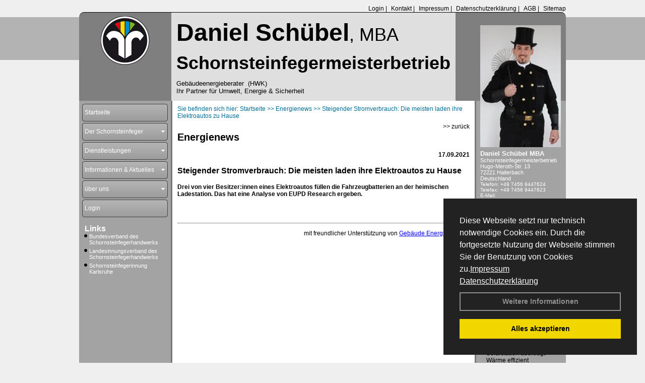

--- FILE ---
content_type: text/html; charset=utf-8
request_url: http://www.schornsteinfeger-schuebel.de/Energienachrichten/Steigender-Stromverbrauch-Die-meisten-laden-ihre-Elektroautos-zu-Hause.html,3655
body_size: 97625
content:




<!DOCTYPE html PUBLIC "-//W3C//DTD XHTML 1.0 Transitional//EN" "http://www.w3.org/TR/xhtml1/DTD/xhtml1-transitional.dtd">
<html xmlns="http://www.w3.org/1999/xhtml" lang="de" xml:lang="de">
<head>
<link href="../ig_res/Default/ig_shared.css" type="text/css" rel="stylesheet" />
<link href="../ig_res/Default/ig_datatree.css" type="text/css" rel="stylesheet" />
<link href="../ig_res/Default/ig_explorerbar.css" type="text/css" rel="stylesheet" />
<link href="../ig_res/Default/ig_monthcalendar.css" type="text/css" rel="stylesheet" /><base href="http://www.schornsteinfeger-schuebel.de" />
<meta name="language" content="deutsch, de"  />
<link href="css/allgemein.css" type="text/css" rel="stylesheet"/>
<meta http-equiv="X-UA-Compatible" content="IE=EmulateIE9" />
<link href="css/css12.aspx?id=3090" type="text/css" rel="stylesheet"/>
<meta name="google-site-verification" content="1OT_HMhddA5ZXa-15mjD901eYxpoQNujJYu58SkPuNw" />
<meta name="keywords" content="Daniel Schübel" />
<script src="script/script.js" type="text/javascript" ></script>
<script src="highslide/highslide-full.js"  type="text/javascript"></script>
<script src="highslide/highslide.config.js"  type="text/javascript"></script>
<link href="highslide/highslide.css" type="text/css" rel="stylesheet" />
<script type='text/javascript' src='Scripts/jquery-2.1.4.min.js'></script>
<link href='css/gallery.css' rel='stylesheet' type='text/css' />
<script type='text/javascript' src='script/gallery.js' ></script>
<script type='text/javascript' src='script/ContentAssistant.js'></script>
<title>
	
 
 Steigender Stromverbrauch: Die meisten laden ihre Elektroautos zu Hause
 
  - Daniel Schübel
</title></head>
<body id="MasterPageBodyTag">
    <form method="post" action="http://www.schornsteinfeger-schuebel.de/energie_news.aspx?id_news=3655" onsubmit="javascript:return WebForm_OnSubmit();" id="form1">
<div class="aspNetHidden">
<input type="hidden" name="_TSM_HiddenField_" id="_TSM_HiddenField_" value="BxMJl2YsD-7Va5GUx1XW6vrMFpWkz3rf7xov9zs1dOo1" />
<input type="hidden" name="__EVENTTARGET" id="__EVENTTARGET" value="" />
<input type="hidden" name="__EVENTARGUMENT" id="__EVENTARGUMENT" value="" />
<input type="hidden" name="__VIEWSTATE" id="__VIEWSTATE" value="TMw4UPenEpSn836VIjZaQcv6uGCE8CwSOnFivscXjxqMqzY3r494Q2IbTkloai5NkDejOmH6NSYYZOu1/ZG0c2Z52hATViDFxGnNzpesBQY7+Mw3cUXx7m7AM/5GHLS5oLVU1WUvs5ncIAJdRBs2ef2FJ2FxMTB+qXR7bSyGf9sD/lTkVLKX8Pl3tSByh4Gv5yf7y0CNpTDHGdsn/fGiDN8Fuwh1fUCZ/AK4urlq2V6heKfnvN7xFER2D1eREdDnYrj19hEIfF9dgRqfcD/YEVdrcd++xSiljelRCYavukK9h4zTWuLfv0fQPQuemSJ4WRwMBsTE1CzHAjsL4GoJ4TLdruhLoSiEqu1fGMZu+5skaBHZRTWGKW0tXqOPdMVZ4oKoeGA7aESjJW6WweBJad5GkcUTCpChbtXdcCUv6OzQX/SyM5yP6xt2wFMkOH6E4mvv6gHUNPSSPYBzhwU8Zb80+YuocJupU1ywRCUdu8qyXGFH9rVVGk1MmjxMUcaszGqfbSBEKwFhmQiUPSVA+bc+9vutzdup6DLqMxs/DqqpakmBFhHkPNv8fjrzGA2s4EmIaY6klmj3aaU/QecpCB8O3YeqAxoa2k3y+WZpGWSS7IRRhXIsmAjY8h4By8tKRGN++myqY7sJyOr5oVnDYYHS0wUOwnIpO2HmD+QH9xFjChwTbeTvE2XuHgijr94nsFbyHD3amydAtBeuz0z3kPs7xw4P2aru+kadgTPZbGEn7I//gxq/3Uj81yXorNV4nmhCXrwexHO6imnTcTIUfPcFDJRa6lpr8YM7JeAk9HEB0VYXpzm3paHiE30NJjztH4O5XYeEoOhhklt3uZHIDT4auAHbUSNSq7vdrkOMrlxE7UMRtsFpOoAi5bIpkjVBiQwQ56+hopYxoUB/OLncgLEq4+FrWVq9ZAj74iuLlqVRQYn0Qi0LtATn8zeUJE8sZH6/9+HkkgKBIMXzaGCYb+PmdzFTfZYquIw6X9eog3QZtb4RkkKb8HLO3STnM99J8HB25uCNJthOKnuyj4HOxXCqKkCDGv9PuaORYFxgpxYeMODhQpxO+/iGmHUYENdm8Mgse7WuIIZz7fZ8lwFJ+pNUBx8T9IGL7bM8HlhOd0wJQn+C8YWG5/bNexgMaiYH/ElwegXq5jQc+Dm4sO+svb8LeKB35Zp7HT0CbirhCPuZZgaEn14kbfRhulKtgP9liqK/+Toi91eGgLHGwi1cQfKiULKjnROWQTwsbx8ViRTTUdUpA5gS202bjOYPcDs5OwBdLfasZoGb8UPPkvLT7zbt6gSTylZmnekMwyC6mhxcNxM05uG5cmUgnXz05h57gRK//VVG3Xo6RTWgTecl8ee11wVyowcSHabyGh+XXY/pQkdr0ExNu4owHdqrby097VzIwWns/hPCqv3fJXbB3c0cJTgJyUfokS1WhyfxRawuETeB1LTsEzvzXL7Sge6x9tXmkGDV/aURu46aemKGV/YX3MFifX4R9s7H+9SxiUDNuI2rc93BIvDQ2Xqh5jajaRyhdYtoPsg8FHju4HfEHsGBOgL4/xwhkKUPUdoSBKSeo8U9aLGbA9ga2oEsyS5/pNYrASsK53/VnrstY78LRzvJFvV8gfp+fWe0qfYImQXXx6Qs2Wyg9k36Rj0Ed2U5cWFbhv9M+HOjcz333t1dHykl+x3ILfkIXup/va7W+NfIDAJ4x522+C9bXUf4sJTlAiIGvsKP4tsWjPiEuB9jbEzat9LLx9ZsxIjgYwfCZ4HTFuzI0Ld/nvrlzqSy7XoRjb+DLO+NZyl9vC14TPcVOFCtEBK/BvlLco8xDo4zPP5MUlZoynpdnvpXtNFJ8oOUr+KPabZ5nA/1XyMzMlQ/V3ph6pbJZcBEoLje2gudeK1fAPYLNwjgbU91QzyvPFRVKYrXNPXhKGZqFC5tjunMEF//Tu4ptRdBd1xR9xCMknXVYe5G3wB1kOlms7fKXZzsGfJhQdwc0PjyYiHuJJtbpEirGmVfVkg9aaBqCdMY2SNvFq2YgIbCy3FwQpdEEERWqT31ijBgc50Cb6iRR+50UZfe4ZIN5owqCHTAvU5NICWgjSBkaKrmN0PnCbfv75VTvUiUNK4CrOkrf6bAN5e/g8hcJq8iJvuEAf3jdhGE+Qn+cyUaC2Ba9etcUnYxn/LaAGowp+xiFEuzI0ucsiDNz4oOrc1+Fc4mRzslI9qshUaQo6v8orPQxHNgRE/+ekXuDIN77Fg3s94EXfk5uiMD17pQUxf2PQB5CNkH9FazDqSCw+CqHFg8/IFU3CLwFE+RmpschQ79HXhzgAyOcqvbA7InjceoTp+cYtGADIAzS55P2+QLuF7/11u7RQsMvQMKsV9j6molGosaBq7zaIjvHV/04nw0rbtu9nz68RfJl/4QZ6P5g77tgytmiEMQK8NJPk3CSn6tZTSgLX6IJ2+Fr5FlpwsZXCpraWpakLfLFl842zyX+qiSBq98Lf1C422AEGN3VeNPQmKIhwXz9gvM2JjMLyuItOgm4ujm3X9TToaKbClfxV81FJATEGoppXo8wznRG9QhpA1JK/5PE3urdvlZyi6/1kz+71ivg0EG6dL199ZkcQxGSz2BZO8R9+ehX5UQnF3chuGCAlhfPgxgdWHd/lnVNKnZzz5o+b/Sjhm9TLRIsBoEUUFVsWYFqf6e0oo8o6qffFDS4SM5wvbYKmn0t5owd3O6HbRqmaFjmgSf4BVnxWvF98S9TCWkooCiBqOBb60ocI3WaiRV/9w8E6k05gLG1E+hPHAdngQFynVcB4EZ2wVNQiOx7HnEc4LD2PkwKqDW+j8RWkmGn+BueqRHDn/85e4xwhoqE0o9nREGqp2Yft017otI9jDHWV+cbFHadm/DbmAwgknEkK6zisJrcclFstRFiy9IELCzdBZoqSjjNqtiK8XMgREkel+Ms1mC0cMiQPudRcQgZ3hqGb8anjYKXr8RKQSUMJAMpjSnF+E7QJYqs7wV/s2np0sFPMtI5yRdjHjrwOt5/Sm0ArlcVNVM4KIuEjoY5epRpSvh2KfpphVMuotJSD9UYN/P3Yx4LHmInUjAfssOu2K+lKdHyzhxsmwYhzAxMQ0nBgj7myNyIhQp9Y/y0euay0MNuFWlRm6x8oRq5WffgJgd+U1sDgsU/jRdjsS+7rpq5eppxRX0zWA0EqvRaCkPZM7A6dQzAA9UY90uX6S8h+BUDpFxuG9tYsBZzs/Cy6B/7i352PMwnISBDMlzo5l+Wnz2j3G7uEYBJ0fXN+0RA9Qb9+gE2QoPcts54h5jesSzHJRQZ3cF229dCHFfC9MmQkb+kGcvf7mqLAjhYI53XmdkPots+1B0T6j4t4GpBX7aCr6F0Jf382ItK8m/fnNKvn6DBi2363Wqpf0EomOzFsffh9e7Dp2pmH7DAGRHPwOfchQHjXanMJbKBRnC/qPYk0tpDNFN16uS6qJRT1RdpYnfSbik9vl88JCSQ/HvRZF+eNguf5YHNeV0UJ36mwqlbfE2g1bL2Y2oW9tU2uUGw4iJvR3Y0KHc5k/H8E6lY6r78WNIK62Jjt2qhmMamW/SZd183I4ATV3YdHcvq2/oZrtgcbRVqRaSqvj6MztVLAoAPr9gdxUJ02Fej706gU6ER1IEvwNOkeckrxMyLCIgfLLwpc0vGx9pH1pWOgjkQ+zf4TFJ/6NgIUI5VNGskxm7fWKM0kh7kh2cquuRBmTlBEBwPIuZItoHCM/QIXog5g/jWqTUwP6KCt00iw4cxG0+/So5OTGJgTkbz/ov2BYiBBplWKBJDZD+nCK57lgPynwUH6NDTsaS4J+ShJEIYL3afRDpBu9wCvhhXQrTeCLIO9NBVsS/D9gFhtSuhLXuNYa7e9i59fadp9QJGnRaSpKOu0nqCmCJj6E1iccvBtY2V7OSeoo9z5ZlMPpfvwwlnE3Px0AMoMKiQa75Rcgm1Xnh+rrYgnhsUuTXgKRP4UolL3aeD0FlZKv4XS/u5ejacQ/Jjsf2MLSn9httjpHM9Pv8Z5ifcnS23ZP1FRxGbIYyld/ra/dXKD7rrl4LWIBbYJJ3/QyyvUMhREOptYb7/8Q5nX6vjGBW76yjBbfjc0IsLEGd/OC69zE1Q0BT/2dnwFetrUVkbJZSTlVZmApl/LH2P1W3X3yQQiYfAsjZ/xfvLA7uJGyOOrrW1umJy0eNRpkGRcP/xSUyvOkZVMC+orS26IJIoeln2jwnlmrlw0uzBdaT9PFhbOVC4Wf8Q4faPjeVX3Fh4REgXlVq7kU6xac+xpTKmhvHapqDl9fnAqS8H1h1s0kDP6oYn2E14EFflhXU8QVUUKQJtq3l3MLx1DSYUZCcDEnnkaLYxXJEfvi5ZS7Wqe/SIulPko3H7RCM42E5qhQiuPOCwimqLbRy8GdNIaLTOfGugWN0EAqgD6yiCQGP8h0G61FoBVETjdtppnG4ZpQYBamvNP2O6aZ1JWjHVNtNpZcJ1zO4ASAHIDjpweWdlAwpKUQp44Sh0LivjElb8zyvUwCoPTDOSmWWDpTwrdk0/w107T/DOuv1bHV5IunKAtKixPCWAp+vWJ/oSY4l3CMBTRSZZ4b7Yr0sFle8GycT+2kX+oOvarE/fiy/[base64]/TuaCmDu6aIrPJ+gGO+ksKFUkVdJ6X7x4GrCSTh9QOcHmQ/U6/FSuVT6kCqVV4IoFrjpo7rHnXV60zO1ZXWV0BIH/iIYAeDnSndC+i9eke8DiEeE/BYaKIC76UuifBiQFk4oAvGWwqgeyLZAE4iSbZkKz51ODmyLDNnZARyc+QEsQ47KvRZxcqnVAiI/dSQ3Au3HmW9qhijBOqRIozC2WmBVCFUu5/1JoEIy2YupQ1PRED9BSKAWqwSWWm+Pka5X+HC2ZO03D3h4tnb1paHaa6Fc/[base64]/BBVXDhusVBU5vVff+lIPvsumgC+3531aNOc0rsVXrYSmKSE8Noe9VchPHX+B/zPC5MmrI41BVQ2V4DWMIdTigFytlkHdL//4J/[base64]/s4zwhgkemIMu/[base64]/cU/xCwoIP/iKMTuzLszVPbusVxx9Z6KGZ9i7HFjNXjFgdvoch9YuBzYiuweLwtUm8JDH3rSUMMIdJQ2kAOvi7s4qbDoIL+noLpsIXOWAxKikn+CZ/UIQmbmerIfu09lSjgSYUmaBuyMAjMgdz1pFKGOI2+dJf8Pf9Nv2PZlmGccALlyI7Y4bQ7JbcHOMeYeI4qYzRRTv+YO5CYobYgvPYNJdMdOk3/[base64]/abHoPSjjsDXJrr4mMKi4cEnKGZNGBX0xzPH+JA51Us1U5K/bzZbgDTEESkdH12lukphpK855oQ6VFz178uhP92s/Z1EG8/ARFL8HLJ/QzP1LEYRknst8IVI26REt08cUgDWhFYwfvfeCcfMms1kqbPMNL0tS1Kua976e3NxQeAnxjkgc1eJPVZTr1DXXFg0SQQ56vCDG/l5scSFfF8W1fTp9t3ijShREsY/VfL5TXfxvilC9ApnVJVLeKpqW3wEoXrkwwJ4EPTrpiAzHfK53vRgTniflLRmnxbS4rAsHpJMbdGj7OOrZE56owlw0oFlK8Nd3wYS7YY6ipvAzbUnJB7aMzTfxqvicTFkGh42KyV3lJY8Z/[base64]/[base64]/4ExawA/RM66pos2cgITo+b+OCQO6Hp8APSwVz3BD80EOebUI9iJU/IO/WdFivJk9P+FEyuMYuOc0o9MAjY7DfUpXgJm/O/AFwrpKpLlxnTix2SJ+pBHRuZqebeHV3gSrV14/mJV6+UrjNC8WIHKi1cvxnlGv7w8HfWnPjAlAEqQZNTONDs97WimCRR2ueldInKXhB7qGh6h4+00YH1MlgP2noporj1UTazcAsghryCrDmxboDfSaIDDbzsxI5ECpJEgcbDRUKeLf8XDSS3o0E9q9j5ZyJv4fV2Ia11y9pN/UTVVb1yn/zLX4nCug/7VovHzFgrt7MSIo+sFJ5ERdMEEJcXe+u2VTiffG/sAZA+Tipd98kzyz8IIIbJvwOyKLHkOMk4PwbcQHWQyDhIh56rp1ec1qk50uNaJzOgLYGoRyEBf3H7SP+UzNA/WscGTcRc7xo9uLD7R7S4BCDS8Z0b1xtpA+a1sILVdG8ush9EfqN+LqaQUSMn9iUP1td2PNqe+5NCe5dcj55scf7AAIAT5qahrcW4NwQoliQHPVuqPh4BbmvU1ilvxDD9reuYMQFoiUM1aoNDcvtfgKvbFjI88nAcdRTlXV6zXJT/12tAjt4xAhTgg3+wUvTpztWDzIReqCniB5woZPiij0x56MV9//579MLVLCrkZhDp5SXHkYzAR2D2KbweyEIKvoL7SiZ+Ofg2vPHkCOTsaV46VvTSv4h5Soot5NIsx1NtHXeRh0bpGlDvDNLknU5p1ugfJbL12vOOtXGZj7C1zJXtb3KAhlLs7sKn4/jizdOeW7O8i2DfOladKaObdp8Dih0JN56iAkqalePVOgGhaNDWOtuMj8WHzde5nOKVLfzjs8455AmsPOp3ObXCiOza+4Azd2Q4ZKHMjDw90PP3RMcQZtF8ttGnNaMevYBZmQLFjurWEb7PYZ1w36KtfVr0uKAq06FbGhB0FlMumIqrkrd/ao+9QpQRkChTNaj21enlUnf2I2O1P37tMsaBnCvK8djbD2krCoRVg+vQIzmOXG5ruQrXCbbNow+hkTEXWgGqPcpRJ4fp47lIN2PpBcYQeI5YB2vc5hJGQC/ZjYi7Wd+d62Phi+u2H3HUNsA/+hBNGHBTPqe+B/IuyWS9Hv4AmaP8QvqNbP9nkWGNEpjpaDQ7gWaVUbnyHBQYalF9oaqyTmcqb66/nBTbH/NGt1hMS27o4S0mSksJTOT0TwOJ+WUGeGkteTJ6RFKMV3mgiVfMlRyxsskXe8EIZQCekFmDbtwwuJ/TWLy3yq/lz2g7zKTuxgfPWbQIilp0IZiteYo5wHVBDlkfWmTWrhkEw3o2NngjlBQAfQ5Eit2mA71k637Yje4nLFATn3+wWnImFpZ9qsT3AAjSlkkbNjvto28jZMa0nDwu5kYRLJ1jAaVDt4DoBRnjauwU46jWpOnB7qMekgc1fY5RosrT3zD+9egOf2f12uXOpOg0fa4w6t4K/rm3xDa5PBoiK4GTxMQZ745Qlicm+7+VaXI52bRXHYHINy52peRdUrq9itZkmsiMmZFyrmsJ4UzrUKFyWfSj5GjjprBo09+vNNZ6hFokTCknFJzs/gAyDzCYWtFzqjYKuxJpXomD5sBCjMqvKC9+VTHDziWBnw+O77czJPSnRmwBk7CoA+j3SyhO9u/COZY3Ne1XiqhtYSdYwO0XKQwVQsFVlg/EmdIIq/+8Gw+BApr8zPhjT0Q1Okqe1xa1ZMwepucSgkXW/jp1BurFtRpuNBShqBYNCmu52OjmaNDMijQiOD3GLzx0+MiGBs7ttl39YbYzJsP9iZ19enUEMFX5pZSVhJDhjdPKd0+bA2YWJA4nCOgsxVWTLfotn9cTxNwIEBf2wDFlQQlPuYfnM4BzeXEoFxhPs/BjsEpzbgOkE5Af87AAdu7nWdRz7VO1lrJ/cD3/mFvdiYrsPdduf4eNMdNoHWpKZg5cO0bneVS3v2Oji5ymhqdGZhr5dx4qqhLIEPMpXrMBM2bUXzPJurEInsx1I1HpxWgVAILIrFQU5KvX140SdoyQu5An5iM8LmrDHliTi28JeGpt6uF8Yu/B8GDo3nfN04VaJo7lYAny7LIsZV2uaifFU8ycZrX2etjiUF0X2/S4NA5P1VILYFXbafXggYpbH1FV20nbBAyMiKVkBrmSlZYt3ykY+heK96cmG9EQn4sRIUAAndjt8K120ru02SfLZaXR7kKQ0emRn8C87MMtUhHuiE81BzEDR3jGAgYW4YIINUp24ANkiSZ9gVPAhAsP/LHMPg/[base64]/hIZnnT9bHHKXX11r6DnK7PG/Cj+ovQ2b9Oab1SvqABcH3tG1rEjX3NakMk9AtDYGbabqN4m0IVJb3hETEmJUMK1/VJiVzI2ETxOlVf2EIudULoXTsoTrl3HFAcl2wHuOTOTdLkiZFjnYNrQb+t8GOxd6JQNNBILuuaorOcQFpSl262NXl+O23i/ZAansZ340BYbCtHgMuhlcObe2LTwEddhA9QkFGh51Ld1ev1znBTU9wPv95oMwiTmIOAND8ysFJXm7XU1g17lzIJuckzpVfIjIzS3ajj2Qn6VHeVGC7Cv+zMj6x/s+Xz4iGAv1+cjID70EVS06OVPx8jRJCnEDn6sip7FsKS4yj6o5nv/wyavg19iDX+afQfmnZnmhEvBo8SMmZ9FmFdN4i3DSgm8z3p29rp/EixpMNfCtG5ABNr0CekH9NZqMeGx6mJTxBlNAHh/9YhIShfZbeo5kirCkAxeVVV23U1bu1sUkkE2kzpm1vKXW2wdX/K3/YACqfwLJuYUbBBlkxcdtY7gT3cF6ExQihHLIIt9756YnKtaX+sdz8lwZJqtp68a+8qosldzjoewQK8bDY/eIK3rk7yhYbUbSSlb0qhaQ4LWKt0vq9+yHI5qbf66qrSafQNX5bXr5j0STtmKQQX//Sxcv2IASjBaf8IY5gnAiBxhbPNwIKkMuQlVtLwhYxHPzbYUX71K1zOdzteuD8AZuG1eOuU50eljELbPU4yFmkOby4mKG3Lfi0TnMcAt2OqrQxx5h91RTbuiVXLnLib5nxinhSHiZR/JmvHEhZPgR4i8MslX6Xsvch1XmGrYQk79SCQxvLnJp6dAIUz4nK8qOMY2UKHqDKCPn/B/LVUZodr9FbZSy5DAPaj0dFdbC1LiTfseAR7XSwy1uaJngub1YjqEWt6XzVXfEAY5q1qnnvbzPp8KvuD5FwSu0wks6/9hSaq5YEmqT82Vc7NHGronTYzMnS8fVzquQORatCL5L4cCSMkeDse16UEpA1LkaXsEmJVBkPF7QkvqHjScByyggcBVMOl04q09Cao8bgHPqchr+Cdu1ZY3n89N9Z7i0ygtk3uCrtInaq0WbMk3wwaul/40afWCdiUKoJIi97DSbynOJwM4yWVYBblYmLERVRlWhS9YdVoMfgYYJAJoEwsukiij39rRP0l2n0xex1Z/0ocXp7NYWX828iduC6wLYvGGgkahgdArKsXb93ODU2xoSjOvQz+UuU6QFtNk6J7O4ztfbmechiQKOGVMxlGAdnopC7hD38WMl9mFmKNb0Gp/MhN8ebEvgtdWQOojEZ6QeTAVPlN0+AAP/bUkV7NxoIHKYs3KRwX/ZGxcyrj6sMQ70yu1wvxjM8bz4RplUDoajNYIq3xh9nHbWY7eISB0mogi9CK1u9P+mw3eGYwBHfMrn1owENirVtKPruT8fbNEY3YpVWJmDUPe+tT9jB0bRQGNNI43wCpPuQ3n97xawlB4ECgWDVU8q0Sg+L+J3iAtKW77cT93RcShsfBUX44pDHGt/f/DsbWbWxryf4s31qOAYO9TQ9S4yLyoV+hXruVPt34A8OASIzEx4TG5DDsoP+VHRggxSsewLoq++N2uyZxPwEkAzuP9+52izUvGn1fY6KUGU21jvuACDS8pSAYaQgjeJ/oDfas8RjL/rriJS3fNvzFZqDHjoIBfJKmuLb7uqfWc/f2KXFsFjksG83HEfgrhlvD06dg0eG0D9G2TzQ8kgLimZ4FtsEup49uW+lqrA7dB3tuSgoTptxwHakq9TEqL9T3Dzqq6b1EchFtnkNcmjMHRJAkHy9X8EfH8BRm/EZR9T5GDy9s+GNI3CK5H0knuAgKpOp73Lr8u7QAXhnP+5zomzH14xW71pD7IBh3m1wrSB639/6V/[base64]/cUoTtaSrlIqZyVCGMFzAYEbw/Q+1a/enePHAhDrhpgkjUZc48VgmiSsaIGZgH3yTLwX8Q+0AvpqBC2fommD6nMAxuKwGXVNgfZ6ioaFbEUoY7/cr7RqaZajeGjoC7W/mLgSo77ClfA6IKmz4xnWB6vXeWqZoiVX0JrfKT8ISlzuEe/V1K2rD2J12DcKnAJ323q2Zq6b27r4r/1Qlzj60SbK1pkc3J2Oof8Q8RFhuo9+HdzDHlqvdg8LnZ80iD/w3y5Wv/PSgitEfTZgPIfppchl7or+tSIbL+2P5Oqr3ssKFFPYMFf4mbsfHVq//IHXV/JRO5MjYm/UVNpc2nJhEclrbTdtgMDlGWDyPAsk6hDYWzqjKeKj5iwas5hbLAWCrjFCAk+SdnveUsWDxWPBftnF4m/Wgv4zcI0X6QSyJKGNJjHo0OznCsXcpHkX98FfP0pKo4GmQ+y0r4JgYpCGiEgyrkUeiKi18qnCvOa+AAxjMl+zmhVrs2ptgiDVcVhZr8TYXy3rL9VThrdCVTutmL9PCs3S487kLuYYNq22ksZS4AVrxM/YlYyxDOejOzxyuxZKiy3VVXy3q1shfGPWUrLJf334KDG98vkpUjMLBRjwI95BXp76xJjFS4DNqkX/vanIBKMAD922i3HuQE2vALbyScerKQtLVf87bD6UtmQ8vTPotGdE3F/Tlzl6u3tO+aIy4xHSx3WpB1sJa/Em+NF4nN13GZwpuhSiLvI+hrDHdaQpGVjS9KnYU/[base64]/uSSAx/qnDLINuZGSQW8zdDZqhC5TPTZ8rkVrCaxBMGabbhMAbq2ZhshqizPcgMly+Qt1yau5TJDac5rdxAPsRC1OlWsEDny62RY570S+egC1gg8kAdcc0Kx5kAUog3I/qluel265th163aOf628SRFMAAaV+v4PQ14k7wOviWJcIgmO5FUg8OKPH1LB1XwKBUkTUB0gDeJkPoWSLZpz+2nGf/zp5MKuAY/NO6JtS9l8+9bqXszAtLr4lMksu2OmSkrBCyZ/6AfxGvTHucFmgx48T//K7VXhHZsq9g9gJnJAN87C1nU9vsTdy9bU/sc16kvvFm2jRU+NPAGnsvT4NINKEeI/0A0ew51dUfndyCn5wiiJdVe2CEbW/R5jXeqkRfnFM0G5r/C3XCmvtg5ym2EmkS9XOIE0PQ/ZDm/RzmkPDq/1WOoWX83fQw+uQ10T2dvipd5job4DGZQLc16IsYhwPqBuNNFII7BbhT+tkovuyWn9YF/U1k4OJQr4jjXEmvJz2KlcES+kSR/2UjyZ2hMAm7pZYwpljzN7I+wM+uTvHEGnHlTjKcWCAxjsmW9SAIsPmGLl+5wWsMPuT7lTee9fKfDpbAuXiABAocYFVQh4Rth4hBIepGI41c6rdb3VuKKd09aY56b457jkS9Rfte9QrY/[base64]/nD8wgtCoUMVHJQp4qCS4FmF92Y9db72/SPUrd+zFj5Z5gmwcsK0heI6r6JQfQdzvHeLCHn0JfeuyO7kdYGugPxqZN5gyMSUbdDrsGaWuMye7jgHWOCWoXtxB8W4vxGCATyBF5Qc99PxCJRGB4k2IrA2BQ8154tmIkLGNrF/JZ5ifr1QU0rE7hOscmmAXb/[base64]/uCNGOXH8tJ5KIGH6znY5dUIk8rgYRexJZ+Ml3ItyFcaVW6iJAOwAsAfk+THMvTSdU8D/ZKC43ZcwK8ipQVmuUlpWYuqbc2QeaD5ukQah/eUlgyo1rmczbgyeZivYCh8J9qPjun2z3qbJKU3Q3jwbjJrbdeZjorn3cJdz0mADHtl+ezzfnb2ZuU6DdGGycD5QPXQxEwXts46p60OBoMTddpkIR2bBfHWVcQSyJuW40EaNN47xCWr6IGGACnVVNT/oG8oknxQcLU9azPbkozpWRyrRAWln6Rt2lKhuo6E2P1Z9jFz6D2hfHAN6OxVilrdrdaUCb/ORpqISnpqKRSOS1LVOV+7RobYA4HAe2q1+cYkasslh9zrRvzogl6thcsBjuV5brQo58r8sE7d0A1y0azvZaYtpjnPEK4bbqPUkPetSappJn2ssj4QsnegU52sEpfwdbcVLVWOame7a3TuqGLMBrfoXTN+++7ZQsv5bqG20qTym4qaadbSjTF3pCXJUNUX5WBrxT//aI7+UigZAQE+DZMOiJdK5QdpMDWuyLeQcwVLcq1R7zbBRv5ZPzw8oV3w1D1uTQFV9g1BV7jov01yUZM4wOIZMQJ4pD2e6I5OQ3Z2rygU7DLqLECgMIEhUsc9pgPTPtcGnPLH3dThHKanGHGfHFp6f5+qzSRAKW1g8pwcWsCOB688T8sG2ASYDL4488Ec/xeYe0osPL7DPg7Ha7KFut7CcRWQQnJZMn66anuxRe8uLH4dWkeITiSJuHsDEMA9VX2aSnYuEDJoQJiMZfBgQ5saMsSjCaSYOLX1/sWHkRUhO5Rr27Pbu8agcz/4OTL0CLcukVNtw9nvDmUicg0/nl/YTUZl+tFkokzc2ZgQV3pPu0uQ060NA1FuafUSGtgFzQDHsaGKPU/W2tW5qnBFuM7Z6haN4HZugm3cAYSxLjdFBZrJLv/sDBIy4ByS0cpBKsJXaezwxwelzd5fgyvf4C8YKmp+zjwVCnInfMiMdSPIhNOh69C7rrMc/CpbmGYQzGS3IubboHDn8KAU5lK22iS+ZugCz4mNe7Va1xn0SQYZKlqWOPgObAcDgtdi4c6lIgPS9kc6c8nzF8cSRcUhIWIVv4P/[base64]/JpLvo/pJ81PipXIPDjkCZtxsjSBz19ZCAEYimjR1PidHz6oiStRySSwjBdwFr6hnJXXX3pxgXRQrH8Tt7F4aJvA8m7SYeax0cxBeZOIW7omRbo/IFYPGWXMuHzpYHouJvnFllOqGmIfAxd46UqE4QLcWhTxGtmhzvx8oXeh+8gCzo3/7uHIlZmDr1u70CkGeZYpUWitoxqlwJ1rqwuBw39+ZXVwWwgzi897Ol3x1bTcVlcMZUkF9sH1PcZZbixVUoZLuHN+kky+dM993Hd/IdD/jz6ZsCNgfq9cRZ3JBUM4NFOBgLfGEWPV5+VNNYws28NvRLzNEnZEGPaf+GmzfCBae1opcO2KqlxVHkd/ZYU4MpaHnadGwc3H4mry7fP+gV1pip14ID0xxbnXJXOQxKmN44hRggN9RPrNTxrIM1oXBpmkFFKaENqkNIhTw7elH6tpg6Ec1VaQATRvAFsknT2DnWuSYVTRb8mad2Vd/xSpWjLxqO3bj3e2JZUVX4HqqR/LI10D1dgwIOzqkqBU3GPfyWtu75L4ZGmFXKwWlrMBUbnpC5u1nx79E6MHYdgih/e/efWNl435eMaFMViqXm/4y2FQzhx3ZqoicJR38tRnY4vbUSNbu4uC9/pj3iu4M7fBmTVZ26KvZYsneEIaDgeKQWALnvKua2r3/HFtDceTVR5yVJzk4DHCI3ZRXH3Ndu/6FmQVatZcw5PocCs89OltwrHIBaXCv7AJGx5FRx3ACqu1oc/1GjzzBMu92vjwVT/n4mRWiDidRSC3jpC8wqr46UP2PmVtmLRuSl6nlmIPdqeOFEtzZU0Q+mnGm4djq2BWDF4ntaypv+MVN48eW3FXTEUmDJEmtkQHh8nb3GqlPaNGL4oi/ikd7e80hhid+NsIHkF+sQDGYyu8P9/68kftHL+iyZdXRnC4wXoVlT3GcJTlnZCB3baQyPiqat2cpj6OhkeLP8pkj+Yh6BHq/WUbuUSyIvOl/3cFKAXoRJ0SDb2PTacJ8xIWC29J3SICrHyNOwwNRkYeknzT+beWMkiQ5x/9Le6SqtNy9UpiqZ48yKzwJTWcQG/GvVfcUl1k0n2zOoF9sjWwEAPL8OH/fg/LT8TIHFtGSYKIqbNFbuytnETASQFhAA3/HNXLoOWUagSK+k3Zs94VPJr8FYrQfH0BwD7288EdYlh6XZKgmYNatFsnOORMZKkRJ8MxEfuTsPSrVVAbFPeSgDAajlQWuqPfelNBf3WmGuXpLdBy9VLEQL8p0MmU+t52W/gaifJIvf0l+Bb4WSgyMZ4dbbbz+BTEvNS0agumZaWs1OTXLKP1Xh810vbior3/GLTsMCHR31suc9kSk2rol0JXOIW6VUcSsA3EvewWcWGtEuZjs/0S+IA/CLQe3Gn2GMK/[base64]/UHm+6QklNNyobsgzA1AaUzCDzwqWtaV6taShePQdJ48QrNBsQhbpMLNXSa02i2Wg3/W9PRqcMC1sdZ7ZQPr0ArGIZoeKO6ZQnqyBkPbSqMs72ZEqYJoQc9Iie+9CoN8YZ9mdtH6iPQVuzMNJhNyNDlpxhWuGeorP/H1dqniOLUlxjBvuDCVBQMJiePCjRcxiwgyv44pOhiOZ/a8Sj3Fe8N0qLhmSe4sXB+85rTJBbBLjNiJGCjh26bZFWIJb5WZXZNMKhvVJ5Oet8jmKLKoupnbVyJdIWuAJyoQAbK4tCjdrWeTjBcmmEj2vtcUvHLG0gkmYhAZXt0Lnl74N6VSxj1PS1Wlzqum90Lu62hoB8Gdp/+U3TvgXbjqn/D4pIXKtH/6h8PwxGr3JZHqMx4RFqrTxKG83Zy7F0kYmwyOWesw/4onKJ8dv1SaeVPD/vAJY773zS0EpnWBBUYY2g1qp3BVBzUrkGFQ5jkdxIF08ALXOao28kQWnQDBmVLdjeKLOCIPSDrYWGxtxzkSqGiA/IhsZH2XYyRBkTLtTVJQ6EtdVVXy+Q0GdgsqCzw/m8uzwMIZZhHsXl1yd8HqG5FLYOXiav6zRGaIuOinAEqsLoZAVNoSqs6AM/KOB6YaODFLfiSEBlgLYgytrV6k9fQWhrJQV1BKb1UBn2W5nJHwfR00Al6C4HwLDSbWtMuVxXoByQdeLlgzgMDkLagcYy00xL+JEb8zfDgmI5Cq0qqzNTVCpn7duag0dZcPaVH0w3cXNJTizVlVulLkg/Eq4XAaNIE9NbvfneUVHs7shzMnEn5xgFpWiFCm+QpXk+VqM1VxWcKT6K2V8p4cTHxs/1uUjzwT+vkbEQ+59rkFjr3sB55CAbU8V/6CSDeClTcS3NjXmHN4wWJcrS8GgK8rEtUNzKybTtjxBQJHJzST8GNU1/qI8GOKI2x1B8/DJPhskC6p+zBMqU6319rJL/OS+bWutO3Ymx/[base64]/alSPm29ppXJWRyOq2tGICRgFLPazQTgangSs1zZIub1c25+2xOXTWBJAdS1gVUDWDTV/FhwGwJ74EWvCdrZd4DpUr6WfiTWRhp58DJYSa0J/7wNnVi3o/lwsYjY3+wC1ar8T1JUDsRIUSZ1Xk59ijx49qTb4tpdgk2NqYiSyzv+hJjyu/8h8kJKi9VywKYou6nUtFthlVaNm2zWI1YMRZo2TCAVojVWl2OfCNpQetHpAob+G6Alm3byDut65SFoLPpcPp5xn12WguAzGsocm2/5Y22vrmfonIJj4Brqb05WPkYCfJy1yBDB8bJWP9bXFSkuoJ8f14lXcIgxTo2S1UtJg3nMPu+oppBeF6BHEt/L7z0cp7/4REPn164Z3fgDSim1k6GrzqwDY/9uavkfwHsNr3W5lyCCpwVr6ZeYESZ0OJc00dFa4MHzzrIzzyIB0/CUQIBBhXqntvZl7+nTtWmA05cMSmxiSl84ZSX44MkchoXCezrTMIGVXk/tiCNyRlUwVLH4YaaMQCPiXjl5wth3wBWWsexGGmmQUBmng0YRkr7W7AAnVPrOwsdt+i4KX6GStEyOUqY3FHxODYzJGnyH42LyrXj72dZdnhwHbbPXs5/V/Cqxkqq61zEn8DTSsLIG7k8OsjqnxL8KO6El+LdkW9Sp7W/Bdd2CKWT3p2e9ZYkqIs9ohYGfPsTQ+/ONQz8gvkGdxRE4OMt7t4NpXVbGkdANuUvb2CBRnONcb1MBng/8uXAZvYgn46HqXEKaVTEC36NkXSa7wDIq6SaZ/kHM7SGi75M49gqSQJiQAdMKjLFn/TNlJPh3a+0dQ8J9GM4kUc8glBrsGIVUELh3IXSju4GFQaieyjYhmYP/XGY3dNzpPH1px/W0S4+6DcAng6jz9LtQG659ePxUZr3ouJEBLAzoSZNXg39q18OKK6aVif8agwPwDWQfKU9VoFsetxJZjVYwYa02ZG43bFuaHAstbvJ8kwNKiJNlRsEbJkb0x4wmDvmHduNAB3QlZx7yXnVn9jnJTTVtu7s1Hj4ciB1G1TJq2vMqmJ3oj2eHXyRvjgu3t8fiYHgTdn/GhE9TbLTx8FcINoZzNZjl0omgwdde6o3pK8qC5/ajOHRB+weJLdpNQljhV+AXjMDeKncMU2Q28D3Xc/EFl4h3d9Pcxv2RJAwHX0nlheLC/TRE2gJZbFnL+A/1DHcat0h6iHRux1ezgKkKtH5fIeGQ/BLyr4m+esJv3D8i0vwtRrdcr/13UjXtWdPii4TA2pMWfRIlruPNcCoJae/2AC6k4U2C0g7DdjGH9tWBo9ApCGY/TNH/qZfiS1gUeFGkBxweeDWS6bTDTpvN+kDAU2RFd3pmXjFMvMInk38S6XdxGJRY/1D0j2PXOMTr1bnOdfTCo+GcpQ//dTo4dow+x9H/NJAcK0EG39fCwFDZPHdU29ZeazvFIPiIaHJL/0RVLKTskb6qqktagHFly2Fz/jaeOFI9HaZt3YXU0GAi8et5ivD/T7NLZCtbyZwlSXGgQn2NaBXgXVzkWz15ODRtBA0VwYYFZfyhOfeWA5O+0uYGoZ+Edkj+dApSefHkcIJGsnRtDUcAjMZ/j687x822mz9xV7sAbW2I0BhRahNILHlcbT5VE60E+mwpYp/FEzmyhgtGemBc/16yChDKJSftX3FEoPMP79KjBXUjg9/QjUBc+64Qn3mHCcPogBLazdEShGIJi90fADjMhRElGAto7odXxMsccJAqOyu9bXu116En8mPafZj88Tf/ln0caQKOcKnBFouI6TF7z+Qppdt2ip/1MHxtLD+GciOD2VRlNtwinB07uFkNggBzRvau/OVxYFtFzKHBKPUToyoSUJsalFBAssJ25zYgjhP8GnMPDi84SeqUrzlhrxGMe7WtTqkFN2ij6dZ5/mpfUZT6C0nQcf+8xHgj4FYwIdjmrY3ZzR0MiN7OFbdLjIthFCq0DrxQ1/CPeTovOClZQq/DKI19EFXQ0kbGTYvSTZg2cQ6PeOVO3iWQl0J0jAqlJe3Qzr50rw+dU0NOD0tUKpQs6pQZzFjdJzP1FyfUJH8lLLMT1p40+n6/0tYTv8tm7bDPyfFuiVdDX71XbSU9L+KWI+GI3psKIGPDpE99OJkutSg9VAc60qV64NSUsE1MvJLTVy7dzv8Cje9BJGzUmorHjI67qyrJHVgU08vOwsvs2NMCpZVo/1Kl/FHZHrzukamYY+dv+jlMVIzFGjExgBEB+qcaS0lYs6GyrjLtlhezF8tUm7ZgAYshtEW/qDVmchLBU4PevZMDMeHuZk7oApgkcD7FzmX61gpTgO/vpKU1dkoAeF1GL2bGWLOwRhsJa6SC6NYHY+v7toGsS+Fk4+e969/[base64]/yR9h3os+6TJUcZiJyBeTKS2eVSuGaM2ZCy4Qj43EE0rUQ1RX18Di3NoveVQhqVSXbnkVsYyrg55aCW0FFG8cdgfyk09smyQphT0sKKWyWj04XXPfeOVSeMZG9IhWfBWG+TLd/JKqhehgPJkHnFakwj+SNe7gb4wV55dX7cddXBZK/UNUbBaxM0RRJFc6CopZ28kwRR272yHyh5F0fvPUDomqV8TN3PEp69Nshpj6yzP2/mpd+NSlzeqDtLn7ZnC4fwEEqtIwgllKmWkcdF4bHipCBnRpOp/5QqGw0N39YdUCDkS9bIKMYCHhLxgwpbLbEYCO0oaFnN9Sc0x4dTmb1+EjNSzDrf/9qCbzmY3y1zUSHyS62PUxJoaMpSornC2ntJfPpF55FIrTKxrM9aDEKgSkWeMj2PAZ5n5iGHoYO75TuWxJFIoupDCzmNdrarmWBKlfOCbAmRsQYgauOz26n6dQ2DhCBTd7qJ2qt+YwSWcj0OQK2cB6EARqn0qqSB/Wti0CLnE2ir5AcK0kt8RTDpL4xfvMud+/Tvy2GZMrCCcDzVmRtJkyHOgPgeO3CW0lSdYMDrvJ9iwVlIWojG72j60jV27MDNvIMxMqDnCcOgJqk/[base64]/QWqnu++cefK0VNso6huAEHb+9qET3Dmtf9tORw501XO5RhGZzb/Js7t3aGz++KWtQNXd7KwVVBeY7ttElH0aM54ouuFp+WiHJZd1sa12111T1TITdn4iz8070HA9UPPXIDjYOmOGcYw0dBCdD5nXeDqTHL/3VgSpvRH+Bd8Km1Mryx1YpM1AqQTtRgbMY/cgYQgrcbPUU10efUnecqNAmo81aSgr8qDJNWu5MZZrDtYkBZe2lt/ozYIoSoLrwy14hJiEzOm79lGKKqb/3R3z7312rIE6isAimDN+mig9tT31RzSDpDcg47Se4nb5EamwTWUlcse4F160YM+ojq3t9K0c6ZCvBSSySvQ69FNjzLS4EQHhFK9eLEQdgsrt4FG3CmdlqyW/qj8rLiPgEwpDL+IuoABiyOP7wyokgVF04lVDRyBma3SOl2NLt2kucBRf3hvdcrr8NYz9Gs28orUhgISdn2gBWjWgdkdVw/0BsfjQkXW7+HsOzk6mMDaaFVTagc2IX+q59m7JeyGLLm/oXReDExtETulcAehe2Vi7/56udOkmqkrcVf5Qh8omXZAzq+3j225oMuFDNaN157rXbw27gJStfoUeD/Ihqte4Jv+75tMI5E0NDDkkkssKQzHBpZObDBiJ0fEcH44m6UkL9JJtHdBkjtXExN6Sh9GkX8CLoKr1kOJjnqGuarWov2jxvZB+13IwYrOSEziBX2EzD4bb53SL1fU4iV9+UArVJ8gfvIxj2IiBKM6pQxbFWm7lt07jAwce+P/yp1KF8TphQC0T2GduFgNJ/8JKqgITl6/uPxxq2P+XRXa+Sm7OUtwkG/MlJmkMbto//ZbfSb5EmnRvqAs7YW6OH8F1iugX+2l8F08JZLSDq0xqnc7mojRAOaYwV7BwVa/fYvbxWrZgo1ggMheYvc9nBmYuxsDFN6z7u1PrQfXK9if7u8LuioKt3Kt5bLht+89rIDXIUZ9qM/ZO2fSwTmW4QwT+GRCvQwm57BEuY6Y0YM4H7iRFWuZCvycUprblkO+JYMoii+wIjysVtb/P4IWTGu68AYX1tzh4INagXAxgAw87tSK/BgpBuFrYPGYanrpoN7S4uFuIbzeecBrIttZm61WlBXk9QvWbcBu4PtYc7fWTn6hSrt8hmK7/TCRQ528pG9wdpY9ElGfKNbuF+TQryB/Gj0B07ztU16I3R7bofc/QdQ9IOF0Q9/ccgkDkuM9I6WR9/56HBAQgZlxEDdM231jTQm4b5HVC6s2iSzUMOm9L4T/ZP2M8ossgss7vh1UVHPU9mFBRvyaqJ4sz/4Wp5akXn6PmfIq30b5x1z55KhHum54bjFegBjiWvXVkDBYv3VofvrPFg17CcrtnLyYZ861AEEH1K001z/VEDoErVtnzpCBlTFxi5u8qBXKeAJDwkgJqxwZ4kDnq1YWrBvgrEwpeqnNCHOGQ4MV6ruKFBJLOMorCtQeIZA/INijxVK92DFJU+7FV00vSH6SI5eROsTBNA5On4GcxBKOPRnq9nDUxNV7+Ut2Pui4wA86gUEh8fa8GAVMWQDigobiQ+eo9rUDpWpIa980sIdb5zHXaEx9e7kIgMegvM2iBs1PK3czvRUp6DPrg/9zFWQUnyBOb1liQRKcdjgOn8RGN5eQevWLmvuZ7eEOK7x7rZq07/RD4TduD2QcZSW/HuAFjNlGR2b/zLr4XneoLIXPF0QPJqxMBpR5DZc4nsovsW4/ysvYgC3xE5EMGdQvC1H8JPWs6SVPEc1cxZmZVB+1kqOdQl89TF/ydeMXZKJunh/MV+bFwZUGWPewJpxxwmMdHKkV6BxB6k/2Zy7vY7jrMwgNFcP5CesKpumQKs0lNNzabKTD+zHndtXVWvybphAU2bNLJC1CvKqmj9Y7/++uKNY4QxITvcV6ujrD8DVNxmhjJQrCSg+AHqn2wFOXWiN5WDaell9JN1xHkUW7Ws9fQ/M85vpzJa+I0aAWKlXyhtmLs3o+nHP2RTQLY2A1wUBRISkmVgOsi+o6dI+WqO+vjWlWlyjF6UZxSu4e+r0jBjg5G+OT1FQHzswmolg/df/[base64]/AxrItyQtKn7ZucqOg6YXZbJ7wguiN8AqxkPZVZrYuUPpn0XiwOklNzAjUJTouX3nLNry0st7c540X+7voW7Gc0cFNw1MuXajwc4JKxkri4K0U0UmkVAwq3gAqqs1Op5D+Z4KJmhyV8ze+xn7Yq7/MuInriYOa16JNJJHJ+K/[base64]/4jsv6cqQuXksHTNqzSfKPp0arXHHoKMzAu870DyfoIJF3Xl33ocaVmqy6lgf6Fs79oUnuzXLnee3LByE76VcyE1zbkV+mp8Xw0WvtWlDTRuSAAOdtm2n7ybgAFr/xjsPqjHNf1UwBq619qs7Fanh72BGCgwy2cfDOl29b9dTpbhgWd0C+xZ1ugwzQcqPNffy7yV2MFqCTVVYsMhQ8iR3w+EG2H7U7sjScCZBH36kLCyM+2pKnypudV85dM20Y/jZqgYRlZSlIiAmrMwjooXmjCevVuClwWNiAyips+YQEmdACJrPTgCI8ftItM7wCqjQVSFj/+DphumvfzcAKFdncDtuH67SvSwYTs6Uqlv3L4IsYDm2QBldCvf4nExR92uHd8dhUzVIutge26PkKXy4ZR3lqOoBauMiY/30Y+x7zFh3Y8JEJdwotS+qELPj01bMvLZfJHt724WQ/vWKVrzRrgfosLllUgxkzc7lYVjXCY33njMSr55EzqTGIdVIKjfdLVqrLQqqlzkyby/aAHU6a58apc/pR7M7Kep0J1qY8iCAS1tUnatLp/p1Udni3VwVt5LPVzj+1Qt2uo9mizU2e7vhBx5CwW3vUG0slcOsN4MJCplOGWro5fXQgK/oEtAmuNV/[base64]/1gDZUf/nVvICe8RJG1rszIFT2zGc8HGvmeAWRYIJYbuawFvUfVpWJcVMaJhzpHA3P2tBSO0fbxz3pvRTlQ1eEx2XISy7wbLc6FKgiobSQsdO48Jv6z0kvF8rbApmk19mub/RWvgoEPS0YlGEVO3i4PLiXfeJzJx/KpRxfCV1NHpfX9arTz0N7f4iGBe29jiwTYKo9ZPkHsQ0nzwLmDgqMUc+FirksFUzpFLDUVABwo0Bh/2+RLpoed7kq8/K76UB3auMgJ3CaNx/v9FFi/V3DU35nDtO0bViiPH/lAl5nzKoP8PeNyZQB/Hv6NhjsscDNrK0alLzEYQ/51tuj7ADxG7WWLiJ7UmzD//vdBYUIhyHVfdvSqzxtSrHZg/4aXEmpcGpJoe3J5FmibloChnuF1sDleSa+l2/KBoFQs4qPfGuUpgi+XkjQ3VaEO4m3ObJub/twxzhVUgH8PeR2IB/a5P/GEdnZfmCE1UF/ZBpqO898tEer2rxwaXoVZQi5fF6fZpgj2oMWS9IPm4nE+QYeToZ4fq8bkvU8HlSw2rB7C/i54K1xjBBN3pb53cs/Zvt4yvubV5TMiDeyvlAU9cAZ3KZhjAXwNJaGFWJLW0HWfbX0GPvkNeEFD4i772E0ONdKC+7B7/ikSxpc71b3ZK5ZeEg05O/wTInB1fBDZF4MyDlZRJ+OJ8tGO5gHzmx+3fL8rUy2M//R8YpKm1NujAsGGHoYTs4MeYsQcDwFPMARm2wFnqO/b9F+0hBdsVr5wzpc68u0vnn4avicX4XZU9/j1nu1OEtw1+IqC0pi/XORJokQYWWqnBzj9ZaT+OrSgxXiFwJp6q2IcbPYMjHBrtY7lndo8LX6JfW3XX3/aIadr5/nBcDRPNWdWpT2MGhADJg058BWz15EoZ2eEarWWfgzFFvI7+7VFAaVkMRtR+TO8txwTjrgvgm9T7lBu5wPNs4cAQtOsionReu+2u1s59w1Y7hzVle0c3euNGCuGtrt7MJVkuwWVAVR9PyyoUQ2GSrDW6z3N7wli/QrsdaNi1Nf7aj19DydHhj0YMHg72jM85KjsaCAnN7md+zcAnPitSIXh38sUpqESfoYVtUAeoeUG0e96MIuUgYQYPDmkFK653e6O5VpwVoV18NM1AKyB0v/sxitlZ1JAqx+i4bRuthZgslKHuTer1MQ3mFSm0v4WhSU8YeLCSYoySdXcfqsWiC5QL7c9lTq/4cM31TbjkqckflIUzpl1lK15Z/1HyzkxmA6Cug3YyClIUI0tbcbIlJEV6BZ7YBdnl0x2cE364MWwSY6GgCF7EmDN3/6L9uYp39IYKrZwENUzkZDWd1j2bOUf31j5L507mWu1ItOhjwEOfMsWZTdQKPajih3f03+KrnAu6KL+7v4AMNGBiXUa4SoucsgsV09nMnMuvDdeaYtJ8CfpxhyIA/NyJ7QjIiIIVCx9EtukRu5A2NK2ordFKLTz5Cl2mts5iPBmsVuUesiAPqqxT07g+rfkGROAMrBALDpDbdLCi39/4TVcLydB3zpmpxdGlddH4IyeEt+L4jp/bWDA43M1uTkW3K970sDlQa1DbbarmOYiF0xcY7DdI9pz03RumidpqJt3GwWdsEjXnGYcWbRXbyNwyw+E3jO6LokFz6DhDBBOTA3A8O9+EMDZ7OoE8WXQZFLHyK4XfeibnA9N2oB+xxaOXhAg7qLEAHYdlhHHbdOYEuk8u40tSJjwOCM04A7PnSrlDuK9FBO+bWo/peI4TIbOpWTxk99KisvMKZy8+y1Ovo2g4Fdu/wSkE+8Hfeb8npNn+jHPOUW/na+SFsvzWmwdpZubSbG2VYiYIGoEtDUkVbu0hCPoTytFMpgdqs4t1OM7a0KuSKX3yjvx6WeB+FSFJmw/G/h9Jnwg8jnEQZZM+F/X6DQfy2ya/RSbH+L9OiWXpycSrvtzGUgcIAuGZVb1hO7qhYMVXX5GV21caqwVbgti1aygnNmHdQPuMS5xwoNLLJ+NM2/o/FdbeA/dqfRBgi0qBMyn/HDJOJ8b8wWQ6PNw68Xa3gLkEg9Ub18kr0QMGJIe4DeZNiPEfRd8H6RFxQfLWzGhUVh1CgP4gGeo+QYwdv5QHgwOOG2oIUbXVNa8J+EhKNS+H+T/wMzJE/mYK0PwdRHXRQiySJkqHpFml+4x6AtmVSpKMTSKYExor9NzcNJBkdCFrc6KwKBbpMi1LU/[base64]/hJ40SpwN9Y4TJy+xLF6GnXBr5xKjlP8Ej7tOy6v12+Mn2MImamZ2gB4ODwawUe0u0D3s+uhZxwT93kTE0LobKSbQOMV9rz+iTxFS/ofj6Z0PI/DgqjHTyg956x6/KfIjTepeTk+AhbudU58katBNsSeLeFk7FtJ8MOv4O9u1MicIwl8es13g7IXtoFqfm6kfEexxzHz0k5fhv+E+3/avnPgiXuy5uekEKfY8WM4ydnhzZzQrtJmH01J1bFg7fF3iMlZDTVynJ1Cou3M+qPbEKLmlYIOIWK0dUxgSEc9K53LTo9Llcmlpa5tarp5vPio49e36MTTrVBA+b3/UAbaAm3vVgAlG9W1JofzFfcdJc+rQca4drKovVcees4ErsfIHwyJGrG8o9szOjAxdIm/abqDHG5Ni3+rvjcoKD04uoFZakUcgSp5mjy+Pljqz559HNs6OUDlLsz3vyGYa1YORZR6B/ZtIuHHdhpQtsr1FKUuGox5l4zfW5Xn4GXJnwcfPJpP/[base64]/OaAnoO+33IBxgivNyykxgAHU/tCeq36rp8adYqxjG78AFw/U/acEUy/Ml0ATCWPmCJsAFB6V7SJb7pp6wBKonR3uPWnJ7OgqTLw8X2b/4ayC6FXIKXk9gENNqtAzZ7Qjj9/4Ch9pYI71BE1rZHYSK98xlZstjjMWDYf3uMSJ4WKAbav4/oLzMc983+tx4sBjiQf//aRjybNrl1rs4RjIFfl6ZdYLUUp2o2BqRrjlmQ9l0OVdF0xV3Cd3OTom8d/vdv/mSUHVrcmGY+A/HuI+17vYzd5k9IT3pPiaOSy2CA8kYAtkYeSU1Nr6SgiuWx9FjhFe+aeLgWIWSPOLByvQEaGfkBTthIRH8wTzG9UiQdIxesMU5DvHpbKcK1DBFcqcV0gTHwNUb1Pkw0nPYHmFLVVKbUzahbfiYwCm0wz6RYe3IT+6UsQIuxnTrmdU7hY/kjkzPdAfHQovkYGzKWR9QfAOW7S99X5e4W7QeibSRLumNHFD9kYygkJc4cnGVQWv2GECo6Q3qFZJuC6ElB5vHliBvSSzPjwZcs/yd5e92o7iRg9zjP9+AwS7eVExw4+O0a30tX7tSd50t1b/QEu0tDzekIxvigRFCzHscuOjeXYSLKYbIw5Vq/9BCOUqsKjeQ3AqelIeB7mYryoTM75sOCmZ7l4UENNSjPIbPxpt5ne9ChgGO8oVsfFyf2RE9uP+b4aHuzDVh36bifxOoYkf7jPcB0i8+g9GA9w4HGBHN9Qh8t8qqbr+kyqp4pXO15+8O2cHo8US1ruUCZTWu40ruJZp1scfaVENWBCGlkogD7Z/1ClVbvxvzmbQRPHbWuSPTvX16p3hLBiPHep1LEuSnlCzOUZ9QKHdplhDRt1VrTOlvmMZ6lpRZir13aHdAxDNEPhx/REszMTZKsKQZeWiHPelsodP8mDfc+xffBYZgfzItLn+j6Gku5x7XBwjtuszw41WOO+WZKFfxaV1E0arCVRT6vlQ1Tji4ntVDvQLWxPbZIGG9F13ojoamupG55aVJ7cnBySrweEvmY/peqPcrfCM5hG7SfEfzhgGxJf0ce4+Pq0k/pVN5MH7RhOay++0QSwWbM2sJTSciQgC+4O8B6LhfMKRkmhuP1l7nHZa5mdgeTyIev5O3KW5rR7Dg93vbf/eCuJhCdZ7dzQNdMEV7bWABfzOj0+u6Hca4bDapYTZ7DorPxKuMEYb2RfMy13WSZBCczNjo3PtGn+bPHD6tYJsJccytjdkQtAzHHMMo9fxAT+mWIv1CbJO6cbuhtdQkTyoYujv3MdEByw8L6Oj/GaDnxsJ6UxLiNCvjTUxJAjSRHKezSVi+CVyZrc0jLCVyL+A8Pb6FXgxs25nB7QlvgQTj727R2YIFFe+kYhOeLi5Kz5Va/Dl60lovEdjS+pYVqOBjkwSmDYPUxP6noW3rd6LzwWnZVXjhtWOr7HSsLl80/E48zVdgaXGojwzUabOYtt/GZLhvMF5oMF+y4QeTxwCTFkdC461RFebILT/iB9pYOzbC8/4rN43qSoGAiVqp1KzKy6zUM5645jFj34fs+m9kMFs0bkO0AQuqRDCIzgW2+WM9tlPe/Ud2dw9SHE5mBbffA3250geRVhor3zVMTQRDDa4n/WG0USE1O2R7kFmQkNc2N/qL6IX5vR5t8qxk+OOnyM0G77iz1HMpwV5UX6ThYJ+FERqqIX/8qO+MHCXhCr644D2PfMwcn6lt0OtT+Fui4yXqWQ1Toc/QX0mE0UCjb0/qgtnbp84IJsSGCZ1MmKnpFlkhTapemH0RTLgBpwizzydv5Bd2uLqCVG9fq7NbNQqL2DEiSRdG2jRMOP4lMM/o+fVv1NY7YNORByxw9LRVoVqCImsoYOHRU0juuEz9SaWGEl2m8/Bluj4fQJrxzduAkelKzXYCg6cIDdFZUqqtjhvDB2KD6Vvhh7Fj/6sj4sI64duUEQ0iNLPjd9hD1aWuZ1sorucU1eTFthKlzpSp979/GyGXJ6n6BGK6Gi6nrIyqSRJ6k3Vk9FvbfmjvcvQX2ZdibhkRnv3JLAXI7FssPj5/xGzRETeV60OaiItMi2QeGir7rFy1UcS66CcdO7fAqsB0Bn74rVQYsvB6nlPxg94xTStTsezLqGlTqSdOTcVREtEL+/+YD9HsMIPvRx1LUhuw2ydtQbH4Un8hc9XVvx1dG7GqZ44K2kznmGNOGlPX5woro2ymPwXf8qxZdFzUVyA5ds035EdwHM9wycxUH8Ywa8G0C6o3EQHf2/[base64]/kY2H9DdjBr8T+Q52/oQWIQD1GTkniE1xlFTFq2HGhg1TBEAXUSSUESK/mIZBSkv3q+qKVy/Ugd25tBNXLpxFNxvblaotvnib2dj9zNg4Wka+QNfoJ9Kays+G7cdF7JPTivJ3eiyHLvQUdJP0OV9HGa7pvbbE1MiVsMq3A+CKOJioFRvT84BLjJvEpdcSd3u08kFDpuBWVYDYKFSi5Skduzea3RkaIVsSJFOHrE3hgke7m3vNljH2zERew7T0A2Un27zA/LW+G7JQOuKbJvMifqXDWF9SNa0yWNCIYljVv3O5f4cpzIQGKzs5Bn+5KGmNXuv0kRpZ+z/Ld9mwNFQ9efaEv6zUMZqhcw0icwO21LMBxL3X85F9Lt5zwtSYhSYbZ0aF19hetkbYDIX55j6nSf7DzgBEMMggzz6hGpFBSgbeG2OhsgS7dCDqAyGb3n2WblO+FM/3IjNfOtmFpmX2SsK8vWQFVpEgykzz9S/a/ZPZv0xoPE26Xs8ZKAigMWeD/NYEBk+ZhEVVO5GhfOrOC2hlM2q8H3TxYLWiy7zRaDr5S131k8EHVhJBX0bU3X51tAbzsiC7kkJnFjfdqfErsHGIfTYgXe5yq+qT6zo5IpnB/[base64]/QXgJjrieVsckO3FL6reEEVJluINUeWzP0StgeP+9HwQh4ze4XH9lLaTte1m5uQwN0xwFcZZt6kH5awa693esPTes0nn+0odBCRzXlWgpqDg7BxAAjsTwrbk0UEVZudM6TwCdYMZ35bAbH+WD/upJGWT6CcEmWy2l+qGy/t+Evlug/[base64]/e0TX3J3Euwxqnqc0fNzTx7N0iryRMLy8u/[base64]/[base64]/fpLcPPBTMldP6YI2m8cTryQUXwd8haw/98V+3OEO74xcJ8bF1d4bwNjGzW43TdMctWabKZq9oKBq3jVzJCk7fvSMhvOM/RSrtb1VTTaWF4efjm+kiA+74San3CPRrMeyY9BCtrtbsa87d8/iIpAJTSfB2TWa6+a9ufhurZBeY8ikTQhJxK9Qp1AcbGj2ndod5AntnvjtfjJuHu+Z3Q55N37OsRoVqiocWkYM6X2LHJC+Rq12GZ/ePaT6UB8i2cCizrVhTHCrJRrztukvGchWEG31Zqa+Vx6hwlxEhK5eB4nOaPy82kAVIxVsejFFEYPPDh1KbSlokPxaiWH35rikxe3LWYt5DKtMlCQV+sq662HTXwucY6mShF9F3E8cyP7FXfoEvGTfzK6ZvHfC5lDXQQbZ3Z0qBQDPNg2tkOkU8BA7LOZXLOpC4/RXMajbNW/Vz+WD4dQBimRYzp0sZPmWmVG1QcC/lun4iPF435uzbYD/PqJvcHTYR1YB+IdXq4xXeartW+jWltL32jFgOaJBSxWlK6IMERxAKY1Tj/[base64]/kGLaa0/lUyIRvnTsZWpeQ/T6PmImTOENkX9m7aHkniwNC3Tbknu7mmmQS/jxK7H7cvXaraiXxs3D6x2ehnTdo9swj+k2mibd4xGUuaCovHjQ1u6p2sLCsMnO649RmZdEA4+2D63Hz079Km+Chgyk3iZEa1G6AJPm6vkL6qXWU7S2uIKOXgedbETqnK3Kb1hw2MJD8X7fFnf6LxaPtaoPOY7L1U5ajtmZLTNBluLsBb7l6zDD/2gY3nAsrxpeT5YxZEWruqKzELr7hqUWi0bUDK43wqMXyWVpd4crPfAjBs6OHYmAIuXaJp7gDIkAGK92iGGQbqtQgQ8HPqdXVSegx9UpE3MeOxGmhfAvvz5M8+dmdJ3Y+F7XEYnnRTgDLrAtQKytt8l3xpN2UTcMX5Jgy0gpJPmp627AaUapl/lhAv8fRjnhGeYRMC/Y1UE+fOwR4nxTI2+uKqXBGFMVf+3usKseL2zZ9OFmwo/7vqvFGkrD/2i/b43CN0u9HoUidIA6cucC8rNqJiGCbe1Uy9+XGEeYvkn4yvMlcMojw5vl9kfHKPtnHeiN1msZK6W+62rQGJHIV8ui58VxZm5KRbBEJ0AN3DS5OmNQo4VSB7MZ9v3QJRnzNcWu3ZN4KNol6M+D/POEKE5ikdcwr7t8ewcfF1AeIGzJL5TMt2e7fddDpNhO8uIzP+9uq3UzBdIRaQ6EyzW0KX3JdgzZ4GSb2pIhbykb2Z3/xMamTa5v0n2OTVkdYIQm8rqMvGFC3XCgMYSStdanIhnf+ye3V7enqR+b8FBLoMG14cZLo+3SvHN4SBkzsgu1fIdHtvAEJnnObM4HL0eijvV2qPObPJdrpveDYwhqTrxysqUuCMpss9eniPuVCCwom+tNq7DmgYEna5Q4/whdlzWw1rI9rxn3rUW8hfdJZU1QyKk9Uz6JbOOn6vPqc/J/3pHPTAoLrHUjC2sdgsoVGr0KGFoCnvmrrUim/QZYMtEzl5dUnWVLDPl2tDje0LC1qi/XRFJksv9lVBIf9NpLSNIoRf2mBoxwOfySzPdTlYedZbHOnEbruPIlk0IeLBO2K/kjurgGrP7V0VBKaW1pEM3ZP5GyP/BOQgL61AJZlzdWATCxawdKZK96PIZLdnuIZ/z/mcyMIjgJZYTMfnG0xu3o57I1QfKGoDVzKa7tliqj/4rZg3F00AoINzJkuNnifFWZzf/YusRlrcTSD+kMAwf+EoW1OB9qi+UEovC9X3uZulbJw2k/VzTtC7yAetGxuZeq9M5r3RLNQ0T6FNJmpI4vW4eaKEWiqqhtcgeElKMkc0r4OJB6o55m1Z5Me+17SU54gcdOGellxUr3dmZabgZxalmSdMdLwAG8NDfMNrzJC/AIKUaNRBPfLvcXtSg/ps1hN2nVF0k5bCjvTE3t4x1DT8W3muvmI0/Qpj5BhQ6ja0+QK1deokaVT6enCJFxW4V7j8FI8B8Bl5XWT8KaYrTeWuNAFEFkUKW5ylH5x8wl7mOK/ntyVwUUWzZjgDuoKF7t6VsQtOF72LVSlPdG3RWUbPRNFqcVnqRSZ+qoypvSvvJcEflrE9nZU13AOWdwzniAvdS1wQE/f9iuuxu6UD0BLtChrkmnmC5tMw1gtcc5So4mAZC2+lYnXPv0b3Xb1f/7jouE9UoxQVZKZYbYIUHUzy24ddJNPxQM5MlyBLkL5GzN/5nt1y7wblf2l6hvb+ZRetL9Dnxsa2UMjrVYY7KzeV2qLG02Xj4TRmzT/Gz6tVXONq3AJXcGbsqRNyiYTsEeR/yHxPc3CrJiQinIwooWUvsD2M6FLoD/YusQYcf48G+EPnbIu7Fib+HHu4tR1k36RAU4D4/5pEp0MhVx6/tVhhIenjoMuMoE0ogDFZym7w6JDaYeOg0wNSLjYfiCecaSOLP2sXWnl4m2ze4FHtONu4QWX5uGFoBCNplWHmuE2wjYUuttvDqbZ21aVci97dHx72mcyxuNm1PbyJch1SQ6Wptz3XOkilqfzlO06pwHdOV9ZskP3kQwJMx9Fz76vYztbT5Fvr8iU+Ct/cWtmt6bElxowd4PjRNhrj5cNTh9rOJaPoxvGB3TGXxE9iamosq22OU9aRLKXxUlj/GkfUOoVCo+3XkdTZayzK2iGVqy7q/OYZK9pS/Xm0NcuQ/[base64]/BNRqqVqRUHJD3j4bY6WKXDTGBDSKu4bTNCKFv1x+GiNE6bQSBqCyLUju29c8DdCM9OqYTCZPRvnOo++/AXh548hLbCj5mAJz2OBUpUj2YK34rYTaOwclgcn++z8HTZFNvbw6Y9kFv/MmZNRC4AMcbPlyOEH9a2os3xBFZdg4GzAndDk4KTjft6MnSgmS/IQh0Opjy3cdi6kWnXHmGLCLEbjbevK8eeWR16Gif7SOGcDrcPC4VVdP3nMEniMrfWs5B0sMUBm7YMvD8Fqa6GFcs/AiO2e4vqYuhnyeE0GnAfdAi8Q2ATCS4eA6nszhUgDSpLVMbz8B+uRpP7MQAyLI+hmAUnpnnjDD6PTSknqHLhjNH6+jmytdhCojFyikj12ecbdlQ7UJ9KQqIlIsVFZkN/RrR11KrWtLpg8G7qa8h0AJrpgqRWFXDlVq6hizGmrqFKmYgp1GEMpXvycXiu7L8FvasTu+snNRqQcQXRJXFdEUUaK+qcF7Av9enGDRlqis87BH7bCRvDy+8XG5TjJ3d38AG+I0HiLm0DG3RTV8cDkP6YM5khy92foSZhxO0+PT/AUqaRIZZFkNqSeBZGqPnqJgUGS4bSagBOios2/VJtlktP+iwP60WGHL2f6cArPNAT2u8H7l75VMybN3KUbg/QtsH6VWMssdlDDiLdNAsG3NcmqkxHikzIz7po7gWfCIwbPcSRlIbfv6M7z6L9T1JoVYh/QNtC13fs+Zzf0oa4CMvEeo2nTHr11traXyHJ0/FTKsvzCiufXnxJqJUpRg8y2UzSj1qc/3hKPIp+bzraVRPni+1Ii3zpY1isH4PgH3w24VJoKDVCbppIiKA4z09tQY7A8rcndNuFHTy190/uadjolPpP8i5SJ9ay2fR5ZrdJbiRJfRkGiVYcUFKlJYEt8CiRXTrsNvOpXjU+lvEi/WLVvuBva9WJ0o00Hg4Ek7fyIkCR0wTTYc1d6c5JV8Hezvp/WuM6s6AhHuAx1Ua3NzHjTCretVxkQdqxQ6AdAauAZf0bxI8r0DrumukvO1DgJfSL+5IkUrd5yI2qZ+f7Zv6zgky3OQYIjnLJb13ocAi4hONv5Mh18FjApKCTJ1g6Ps/pARy0UoP4mtD0xDjqaKq0kRQ8no1l7hTxh/nOMyzJETsmlTugwM+5mKleEb+Osv0b7JWFHCreTD0/[base64]/WAowRbYaDrqpe4gF4Uh9Id6theV3GhBW93/+Z/Ppx+pSX7VzdsuPFHgvHEsIi2tA5lSqaIL/AbDoV7T2xURSuIRu9/qiTtRwD1nCbxZWvfG38bz9ydlyT2F9gBO/YsSDP3PJzCpCuP+GsUCKDKjiareQqxceCZ6bCXQRqJyxtVeIbImeGUy3v4+icd7xr+ooLzNbsV7Uwr0UcUPQZzajbXFmj09v4xLnejaNo251TuKZcZ93sTTqWdxfOlLAZycmVjvzF81g1Q31cQa/1OGSpZaI9uAOzmqABQmQ+NAscptK7AkXWkgmHugWaz1fEBwzGElO3qpn3wmZXY5qaWC30nu73a1h13rpQ5v8qm08Yu30ym2aVhgaOQX05SnVpOSBuClpgF49ELqfw/qRETU8bKe8kH6KHvfvTS6d8/YvmMcDD5iTFgmVii/w4PHC39LOrgSBzms9HPd6IJh3WqDsoEbQsZISUMfNxjwpRlq2+H+xQOOUd24Q4aemRrgpAzfBJ/[base64]/YSS9GTC4zYHY2gnTqCDp3stb+m3U4hxgwECMjccbAqvUafV11Hxn9Ixe8chGyYn+aC5DGuFTPsz2v4SH7QrXk71jw6enwjmWb12evF/QeSMmlGUt3OmgjXvrDIeUiP7gulE3kF9EZbte/arA4A4eEslAb0HIVdRj/ewI3X9UngppQyfOD4xA8ohYqCFDsDruqXT+MsvzBcCqMYdN72bZ3WjFvsp7NNLrj4HIL3m88Jrf8zWh0C5E47mzM/0mdSIiRk9jm54jirJDE4oheNjN/huJIRSgeLxiNi0mNxg9euhZGvtPErOG+ZsiP3k4/Y0GPth4Ebou9VqXJCHovkTJFC9Dxyo/UtaAluJW53yXO7lEjupWApJvmtKXN/ou4b6PYFgGDCcxhTipf91spfU16Yr7rZAKEXJK9jz/C2Ahd5AzPvvnre+jS2MZxoxiVvfQKHb6W3Zhv4ciYEokwFPE2BLtda/fOIcEnBdn49sfJLiutOjhODeSP07qQyOuPmFLuSDZAPoE6gCQmVIKA/ZqWTDBW12JENCFQpmxfkp/Ctl7oNDxVmVP/56TAxDlPhbF6tpqjd9jgSO1YDPaCTwIcyVwsIG/rtdUmTbDlW7hhCbKkA3j/[base64]/SwXlN58Ald9KKitKE7db5DoIt9+U0qKX4XZGfrbKJGZGxuMutTWRdJU/bFbTA9UH0egNozhZYhiM0JpXRwLjJvBhZFS/5US8QGO6wVRvPWYAerfVPDzOZqcKvUFxTurleES2PUZONxtWFlXqBl9u3Xm+GIzrguvYsdXruhlW824SJhu8V3XfFirvdex2YKmxSH7ayDoIqZorhtAtVXE3XcnyqnGUhfR/O0z3PQGz5XT3vHrzA+2NuFrs1jX1SwJ78vmVmhuQ+/pDAv6lPNB2LvSBPeu7+3ae26/PbkYOKB7dJItbe765SM99T7OFDpl/f62LaEyv4r2p+3rkmsKPapEzkNxt93a/[base64]/VhENGsDrYoNNbF6owB1YxAW3osXW/rvLYGOOkUaEnZppkEL+CeezdtKELI5aXSGnq+dQg8K3Ir0I4vSv9kIWroa1XJ4GegL+6BU6xbfvJyWpQyoW+7Ja1EDfBh/Oze1/R22OgCT+a9f3yTWCICgKAmjCMMzUJGvx3fr+RYcsqlfLHjALdUQYPqzn01DW4ee+7c1yc9iVAwQHr5HF2nd38+2mACfOnMnKaWVnMtesoAbs3lLxX1atepeyxajwhu3CxSw7BWy6O5RVSqlz+tIBCsOugFyAsy97Fhc0xJxjXPlJh/SPDS2QUu0H2WQk4G/7r2/RBjEeSqcPwmP3x6gMTP/fMlq4f1Xn/i1Lzx43dhsksXb346ffx0xxNZIpmgo+0MSfqzcrcLF4m9vfaKYL8AdZZl2Zn7uB49C2toN6ERA/vW1Wy9TJiwBCAnMw2t06oQp2lTm8a+x1hRV0n1n2ErtmQiD0DiyxpN0bETvBQu1KVv60QlP/vOSYZELfX3iv2F/MjIxGIdtRiR3AveoTV/x5tNeQfr2R5x/md6EyPOCAFvGj1lCxrHP1uQIkzKSAXKrVDvQulq30rsZ4z+AT50a9pdcs5ksh4Ig/+TEIrxHZp1udJ62lMJExhjhM7pAsV/6BuUr0yI4Kq/mf9wVX9+ejXCOxTSrqO68+dUB5uD0FEeFVild07NaJ0ZtHAVoQeC3qXfQ5sg2bThdbL69+LWwcc/5khSRQ3TysDeL4Jgv1rjkV+Bqunl5cN8/39DYAmooDif4l68QM+bgj46wSbJ0z+3Wlcc+8iBauLQ/VVyd4bvDyRESHsG96eo1j57FVKp3gCgCW2Jnna5kYs0ZehMZ3kvLYCDTniXVlJwfiQEO5/7DfGb1qrQmHlnZPMQ3oAu0iVCzVvlPuNzc35GeQ7DWWXnHsLwohJlWEvfRAnblkPRf5VQVFjzhRsWYhPF6CgIYpJ/bt8BRYbghvNXBt61U1sbTrOZ9ETvcoYc620f0GR9OarZamxMC8hFkSU9OVbc+/LkUxyTeLoK/mQgHq+hpB7PU0qYsGMTqEGq9rpssOQRXmJShmyHLx9xk8X9bIzCybsYCiwnvSjG/edqPEPitf8q0i/lu1T2NCgfsRZTtXyMXZ6oCqdX832sTZBlZhZVq6MbGgsr5g+IcUUHpcUSfnCG+kvKCZNW/RH9nZJtUPZ3ApIRtdtAvjohm316ncGkZ7gxtpZ5A/f8OmiiA2Q5/GXNxkZPXaTcqDEsvctYHB4LRSkhWXcA/oTQ32X1QKmYFP/C0AucNd+FajaX2tBt1Kzm0zA6TdIQHFZaw1g7fpsy020KaDBcq3MKjY6Q69EMCIODQjDKn3ENG0aLzJhPusyAaAg23Qd2LiMKpJSJuHPbWhZpTT/[base64]/8JtVOLOJh+kR/iP2aWrDDio3QxYPuNOJKPTE+LZrYpwdsHJhsVSJlODp91nNfvtYFm2i1xHGNvm1S193gZ2ciNfE+fYox5edv6qCwarYgT2Y7a2+GhaPVrfWYLzQMzqvsGzgNPc5LNvnecTAZRHhECUOvntLpV2hBfl98n26iAyoDQDzhEKGzMfdUQumDq6nQ/aJvC83k7oilUFTuBvKKN6uhmNu0n7CNo7K6ARhvZh/nor1MVllzj9FCaAp2U7A+A/2wyAZZapQLjD/eKQWpOf0GoYqtC6LeOo05MZhW1Zx1lApZuy7xGOZH9qh6He3QJTCWvUSdw6x1AX9IVGdPct8dnN4HREO2i1E30Dr3VOBCqhgnHKAs+SSJAUJtm7CwTsPWM5anPVP08EsLCZ0zBSWLjL7oEJMKBdczOYRtDNM4Dw4BoaKi/myq/[base64]/umbw5pXG5Heg2NHP4bKFyBZd3RHGGg5+Vkw+81vMoEloPn0yeYXJRrl3ajV+bRKYhePI7LhzhqPMAxhIVrI5dW1wymudRWdQBHIDvnrC7iF4oG72QdO7C6Z/qU2MCMgSBeu4tSP04z1nsHE41VrtDiOAmcem+o0D0CGA5EMb4BDOQZO7ckjVyc4DV/usXQhwavBzNwF1rEw4mSgrZCwW4whilX1Gz9T1RuCmciRjXAKM8pelO9c2FrUOKHf+vO6A3wJPOU1/FYz49KqA1N+QQkzh51rZ2rY0s9zz9hXv5OK9jQVou8Gk3Xt1bi1HdJTA5BIGaCj9zXvqiSAfQ8Ec+VPhWNyOceAgQVA+uHDbtZmuGwvkS5bQQVHduCUVsq21QAp/PBOllzhJ+n8z4eHQZ6wqrtot5bVSSRruep68UwSLXibdTWbnIEkbBhYKcq4I8Kq+VsIlUZtmi0732hYIXidl+pOmh0dKoZTtwHB9xa+80hQ5qizLuGugsRumlxBwp5Hn8V3jA7Aen2Yz9izDhqyhSJcs4n7SfcTgbj/zoySzW2LXLpmhO4w/P8+zz3m3kc+RAyHq8tlS0nRRQO4+8doQHQ+/soe0sboXCu11nLGOBWK0WsgDRHQmrw3luMH8YT0o8MRSiv3w3cvr51fqPIg0ttGRuKNtqH8+1f2ijpfaGwEh3Bg/9/Mbc3i63/F0o/3PqsdUT9RuE3pBWKRoXKLUsxxvD1jmhehVWOdGFVk5EmanymK/J28+1M89QefyUNoIM7UYnt0eugnclRnZC7DQ6waWgb6LY9gKVLC8F0zOr95+SPm9sdsGl7s1CAqOPmRTd21mZyqg/2dwsnl6MXXddYWOqoUTCECtnrk1Ei+jKo3g09wrVwTkm7qJI0oLKSWAfsipMMx9cuibd84DfvgKA/8i57LhL1b/ylgKRTx4+wctG+R9Q8r8DmBzFsbNcroFVdtQTJWKUQWecw7os+oCwXPa8mCbwj3Ii9vRGkpTN/TfSpsxbQLXhg9yReezgAC9Pc7tg4DMtrmxO1han6+7R/4jZWNZFYXWs/JyKF1naaGQSUt5mSx/kiNXbzsMplUt9zretKfSMSIteEOOLZSZFPGC6bby2NVxHSpR2NGi/1AATENHXnoCtHKX5ThGedywTpkV5NIaI/yqwtV/SYFe3N39d9vCJcsIzandriEmCb5c6BYRlz7l/9maR7VOR6lypr4vj/47u/Ni0CE8rHxM5gPzGRYt18eHxvdKm3/OuNRFY6YANoiaR3h1jMjVnPMIkw9SJA8Eib5x7Sn1lwPVDRSCUmyDJjof8UtR+ESOERGWOuHUgIcT91eZa0fJ+BHwGez85nOjQbOdN8SUfJ65TcupebYZo5Ek1r1sZyfANnacTfsRMZbPIuCVtVHyBhLrqP41GYXEO9stkWNPyXerkJaeWTm65gl4LZeaDF//6SUl0c7gBVlxAfD5dt4QgxNaHYY+VSzgk9GWwa/YXBQIzgCJKPaCZnumMn3TCkr4CM9OJV2JnMj8JP2mqKdt3vL1/uZroTvBdXvDgI2iMFg/QkqiY0LwfybGRhj4o4mkMFn5l+vX2OLw58eSwjG4jLEte12MQ4afTZYqiRa4WvOMwwL+K0Ojwh6I9wvKVOEjX09H+EOgwMEQr6S8/MOvXnxEgQKwBgk+4bfpBix+C5xN1d8u4aURg0t/Ztwaz2KTve56FKVEqIe28tDHXant9+gTgMF79TpexRjV+Oy+3y+JZC3QS5SpuEfqzPi1HR8BVgdx6DpIu0wVNH6mn96aAVEyObk0KaRegNT0FwedCy1WY6/l8WVYkWSMluKU7rgKouDJ9IBrAI0Gdamu4wPs9Rlr6LPoc2ifxPi2reF+ZSzp1fBGUY85mior+HVLYnFmcb3y4UQG7NCPiPKhkEOYeWwBcsal9N1gCR9Pg2ch2ajjCHJKmZuvLqa3pnmPesX4r/wKQbLiCyGM5ZIYSGWvxmmlh9KdugrAEBflFgwWY4ROYbJ3W1xvKWkrRnSOjgR+m+ZpR225oc1hbEKd3XXfd7I70ARNP8auIh4vvxq5elNc6uHLD0rUcbAnJth30qI3uNDSu//gut2JM3fWWpPKKduVR0BGFGXixromQw33hAGB7d3GFVer0EVH/UsnkFvQcDcRoeDtDUcDrXqa3BE8n+zFrnie7ZLcK59WwOud+TeTzym/f71qMQ+dO6o3JK14i3NFrKuzVtYypDW+ZTRt4LldjuFvLQM48tM+ItoT//A/NnXRucaQnavOic53Cf1eZkT8GcyWE1lR+Ok909LP8xY0Ag9kn+vbZ0oeLT9CTWQZs7YtXbz6oEUQVPyetiMnkM6yj3cLA3VnxdrFxTcT30iGCio3Y/j+JdhEvULyzqOyggGYiy4n9mwCyKHyqbEFW5L7/ussqz44cwH2ZI+3UVgDm6TO/HWQS2IqZW7eXbuT3+Wcnsyb5VYtsd6YC8+zP5VkKM9O98qCdTgAEvvDDTnIt4TovaNwURh5nc7fiIQ74u5hxXpA/3EIJS3eljFpW/ZRnskFc8B28xJ5rO9O8sgPL0/ED0VK0KgaEuK97FqYJ7jhn0Nq34L7or480PNKPGiFIGrZKZBofCys4WoNUDmyBBnZZxG8RdTVJ2oihXhLfGKx3O0KG3CDjqTh/l1m2eJ+5J6IUDqBxEKI/d4dcYphdhePHrOmhkicZI5vE6ejN7rBggGlAyG/A3VYA1dNYcdAPffbaWiAnDeDlnICI1dThbFJNOPTWa8QIscHkrqxlhP1AaIhU4bDf1Uf7X8AHeUHXOi+ukShMrE5vNAm5ue74SqNtT82Ns7iZBJvv4XLa3B4Tk+04fCw9CQxhbcZYTo8uDXOntK7HkN3vmyM/B/IQnYHd7/nWSi/FPtkoowlWAMyaPSd80r15re5PbAyV12bPpGzJetq2bcKkHanfDYQfpzogNfpWbrInmbgmZn2ZJkV034H/8DEu5yvgJBNG1rJSWNN5EI9HfyX2NAglDafL5skl6ZjzEMqJXZNhNtFZCdunBvK4TGo1xFePiEyvQiJB/kRRXCydWpt6IBAalIHBjEtqctKtz+DOzkKguvtieDY77Ywa6m3QfQKqXxCtpTml3IZaB/UO1ik2sWyKin4EoRT70atm8jWnd9XFbQZ7CZkK0DnotGRZ5hkwDeYTRRWltiPFcCkCLh9xNYYEIxjNjFkMEGRz6EzyIP2tESPfeQDPqQvwcdaaM/zf/CUWNow3eS/2SbOYS5eY1uaqB8WH9sGmChxt2FKfUW/iF57tRobwy9X1bVgAbmOnZZYfsK2CEyBDe82vJm/8zeSRyS6nJHvJOBHrKBX/zaLlB1N5pEMn3H/LfS72KAhzIDWRTODaVar+ERYjnqkbax74EqTqm/aSeIscf9xmO3V+cXB3zzm24nRDZe97cBpOMavDdJ0jgcKZgje/dPNdjsPuJfHBSmxBzgZaOL0LFUuB6rjZgLc5xN+uK0sJSOUfIhJi4RBxVLFaUzHVwyIy5+Gx1L2md0ELzYns5Lnpt9QnG1FKxt/kQkKPRUMg0g7ZwKFzo085nnY0uxYXQ1nmQzYMti2x1gdCMCoe8DdOpcs3185Um3kIYDHTtEG773NR9ALgYk3AH/mhG8igXHUBEQHP9O+CXuLGK5HIgt8qhtbs0TQt5+FZV+XuUeM3937EtPtj9seCjjxR5fbm97AahaiLw4HAIlc7borXsosVJ96ytAh+cVEMxa09RhrQyWOAXMn5ih7zd5C0RAZLE8PmQkyo3xuaVAtQIs4cEUCPYY/w12RONYzXSTiEpJoNFfF0xac7PgcdAJZIeLg4SpOWXlmc/7sd3ExWMnH7jHVnQqUWEk/F9qZ6fgRGEuNiLCcz80AcahpYOoY+/uQ54PZ2entfh2Am9L6/2No3tIVWFcMzlROlpKRwRFjwZlDFeuL8WTHyKOGp3HIoUqzVJCD3zprpUg7AmadCWSpdjS8ISgg5ITIUF8wgc2MfTYElilUYeO4Z2V9cgR/K4c1F3nf7VE9WNDtz+LoYI3HgRLnZu8lDRJVwvznCsUk7GV6VUP0XCvv/5qYkUFtDGifopNoVPv56il1j8jgI8UjlnkI5yE1vrdAp4iAoEp0j1Re/M0V4s25acLJz7/UPjI8eLLPsaCtjYM4Dg/ryXoC6iQcUzb6xITlhNgLFpO+jrAsthg85MEBY43SdWrfJgcCJVJlk+BzILYz7eMspCUL4VzS84C0+lkgyndNLFBQkrmP/Xe3vkt3koAd/CXJjSrG9ysqqBa0meEx5nQwcKvW+97FoaV8bTwEh4S3xf5gRW6xZcEhknv7I7K+Zl6vSjazyOQ0nuL580BuLyFYY89tUCS5VoErzaMsdN6bJluTtkNPUggo4wm" />
</div>

<script type="text/javascript">
//<![CDATA[
var theForm = document.forms['form1'];
if (!theForm) {
    theForm = document.form1;
}
function __doPostBack(eventTarget, eventArgument) {
    if (!theForm.onsubmit || (theForm.onsubmit() != false)) {
        theForm.__EVENTTARGET.value = eventTarget;
        theForm.__EVENTARGUMENT.value = eventArgument;
        theForm.submit();
    }
}
//]]>
</script>


<script src="/WebResource.axd?d=pynGkmcFUV13He1Qd6_TZLpsGiQWJm4q4S0nrN41DBHCfZs1j4ui1QcvbegECjQ0cfyS3A2&amp;t=637100574060000000" type="text/javascript"></script>


<script src="/ScriptResource.axd?d=x6wALODbMJK5e0eRC_p1Lf4M02e1bMCkDNMrgEFatY-D2K283gZ2vOBhkcihJ2h54gg6pefCROUQhxdoSrvrkOkdaaxlys_TsYGJJ5OswtyEKhoq0&amp;t=4efab3ce" type="text/javascript"></script>
<script src="/ScriptResource.axd?d=P5lTttoqSeZXoYRLQMIScOzHZlsO7hMNEEm4jymVMiYTHUvAY0jPVy6latfplNWsjF5vkYJERqqpAcgLsigy9nQCx7fJthjcBAhkbhb4hCTVqudo0&amp;t=4efab3ce" type="text/javascript"></script>
<script src="/energie_news.aspx?_TSM_CombinedScripts_=True&amp;v=BxMJl2YsD-7Va5GUx1XW6vrMFpWkz3rf7xov9zs1dOo1&amp;_TSM_Bundles_=" type="text/javascript"></script>
<script src="/ScriptResource.axd?d=XGoPW3Unw0ILT0eb9sSUa2_n_CtqAbOilWr60oMUEZNphHuuIgF6ceNFlrsYQdIo6a4WVJ2X80GrprUz9NSptMD3BUzHq98bRhPnLhEzinwiTNFyv4D0q1O6Aa3ZfhFZm7wf9w2&amp;t=4efab3ce" type="text/javascript"></script>
<script src="/ScriptResource.axd?d=uvA9ANM76Fbpm1FfUlagnWPraeeNYdNNMnrmEx5Roj5wwjyCUO6o76CmMykj375lJqtH9abSDMOZ9g2dG7890UZz5QXuVJV1Qi4oIAwhvvNQcJ-roz1WPl4C2o43mb9Wa4ya5w2&amp;t=4efab3ce" type="text/javascript"></script>
<script src="/ScriptResource.axd?d=JS_DoW8mXrcuimF4iulDW8ecNYYuvj0lKNNcpzCR6kxqcm72ahE3uBJlZVyWM8MFTwsL9d2ERSvySUAN2j5ya5yKlrmCyWT1Gom-J7AGsWR-zxQzeF3gbgOS0lFxgqFfnGO33vZi6UyP8cegGS8gNch0Cgk1&amp;t=2b3608d9" type="text/javascript"></script>
<script src="/ScriptResource.axd?d=J_68lqjlbkwc6YgpZsz2M42lbCZMpPINbkAmx2DE8yE3Y8klNY5KcsYH0fCrDz3Z-R5Qf7pZnM-uReuHpkt7GuyCiRzI9CyrSeL3ZYrnjrAmZGZVNgH-f53T-QqUUcEUZuaIm1JtUq3l-45b9fMA6REl3O6-nC2iRcIlKcdKMkOw2kTba9-cjBZTgNmR_EFxtfFtvw2&amp;t=2b3608d9" type="text/javascript"></script>
<script src="/ScriptResource.axd?d=hnmlBoThjEk-LuEasQ41rG653_kt1ZP0lLfcRROmZVMJI3TMu412skmpjrfZfnIyDaUHja-_9rhmB8da9esTkhRIghpvAEdO5-XeUfIJcb64Y20rTiiLpEW5yOX8bdTzQwgI5U7x9_Pz8twxQAc3tikkqgE1&amp;t=2b3608d9" type="text/javascript"></script>
<script src="/ScriptResource.axd?d=g3k8tgB_JicFM7-Hj4dqw3dWpoveiTGY_mvSmQ7tWjtvAHBkRWonyQOWs0cE_Cg9PeVyK_pDUQh7aJNS2_Q8GjoWM6Z7kacna1NGKzg-U9N9jeJ8DezpoCyaTYkupOabL1HwOB1ACuQaEpI8luLINhNvgVOwR90cgBqPmGvmr9LSg_he1NNHsnCEUAhWaayt3ZO4dQ2&amp;t=2b3608d9" type="text/javascript"></script>
<script src="/ScriptResource.axd?d=Y6Zk_0xLmOH31CJxdk3EGXbFHLZodlgoMV3GnyFHCRfbQ2mjOAkJOLzOXH3wuN1Wd1jNh7ua4nqEAvAgG6FRWfnluBUHEnBfdDYKKDDhtMYrAHYB2DUT2JrR33X54PeTt87HC24lxqnWsaDGYbdNPP_nhBfDYeUvql1h-Y9DxZ4kaWtjNd3HlJyW8-2Hx6rFhCzf2g2&amp;t=2b3608d9" type="text/javascript"></script>
<script src="/ScriptResource.axd?d=4an3aBQ51365X2J1w2rUGuXN-7PgNofvpOMMni5hWtbioE36ub9ukdfusWYXVPs0faFlY-nr-LGFuWEjH74chldy0JWD0jKW8f-sCUDlSIB-Pw0Jk8HILhfXfQQnoiDsMKMHQwo3k9OIENpV46vhzTqErDFvKB4jMdz16T51LjVYBTtUS9RlmRso2ivgrO2toRwtcw2&amp;t=2b3608d9" type="text/javascript"></script>
<script type="text/javascript">
//<![CDATA[
function WebForm_OnSubmit() {
null;
return true;
}
//]]>
</script>

<div class="aspNetHidden">

	<input type="hidden" name="__VIEWSTATEGENERATOR" id="__VIEWSTATEGENERATOR" value="B5C85E9B" />
	<input type="hidden" name="__EVENTVALIDATION" id="__EVENTVALIDATION" value="ABrJC5tlxVCr8rrJzitWUdWLeuDF6YIsPz62CFa74hkRbZJ7X0zz7hHLf1QRcJ3z0b1nJmPPWGQp47fkDMADKGOYwvx0vPOYSp8aEw6/kDWEDw8X" />
</div>
        <script type="text/javascript">
//<![CDATA[
Sys.WebForms.PageRequestManager._initialize('ctl00$ToolkitScriptManager1', 'form1', ['tctl00$ContentPlaceHolder1$UpdatePanel1','ContentPlaceHolder1_UpdatePanel1'], [], [], 90, 'ctl00');
//]]>
</script>

        
        <div class="main">
            <div class="header_links_div">
                <div id="web_links1_StandardLinks" class="fuss_panel">
	
	<div id="web_links1_LoginPanel" style="float: left; width: auto;">
		
		<a id="web_links1_LoginHyperLink" title="Zum Login" class="fuss_link" onclick="send(6464, false, &#39;login.aspx&#39;);return false;" href="../login.html">Login</a>&nbsp;|&nbsp;
	
	</div>
	<div id="web_links1_kontakt_Panel" style="float: left; width: auto;">
		
		<a id="web_links1_kontakt_HyperLink" title="Zur Kontaktseite" class="fuss_link" onclick="send(6464, false, &#39;kontakt.aspx&#39;);return false;" href="../Kontakt.html">Kontakt</a>&nbsp;|&nbsp;
	
	</div>
	<div id="web_links1_impressum_Panel" style="float: left;">
		
		<a id="web_links1_impressum_HyperLink" title="Zum Impressum" class="fuss_link" href="../Impressum.html">Impressum</a>&nbsp;|&nbsp;
	
	</div>
	<div id="web_links1_datenschutz_Panel" style="float: left;">
		
		<a id="web_links1_datenschutzerklaerung_HyperLink" title="Zur Datenschutzerklärung" class="fuss_link" href="../Datenschutzerklaerung.html">Datenschutzerklärung</a>&nbsp;|&nbsp;
	
	</div>
    
	
	<div id="web_links1_agb_Panel" style="float: left;">
		
		<a id="web_links1_agb_HyperLink" title="Zu den AGB" class="fuss_link" href="../Agb.html">AGB</a>&nbsp;|&nbsp;
	
	</div>
	<div id="web_links1_sitemap_Panel" style="float: left;">
		
		<a id="web_links1_sitemap_HyperLink" title="Zur Sitemap" class="fuss_link" href="../Sitemap.html">Sitemap</a>
	
	</div>
	
	<div class="clear">
	</div>

</div>

                <div class="clear">
                </div>
            </div>
            <div class="header_div">
                <div id="ZivLogoPanel" class="ZivLogo">
	
                    <div style="padding-left: 43px;">
                        <a id="StartSeiteHyperLink" href="http://www.schornsteinfeger-schuebel.de/index.html"><img id="ZivImage" src="../images/design_12/ziv.png" style="border-width:0px;" /></a>
                    </div>
                
</div>
                <div id="WillkommenstextPanel" class="willkommenstext">
	
                    <span id="top_label"><p>
	<span style="font-size:48px;"><strong><span style="color: rgb(0, 0, 0);"><span style="font-family: arial, helvetica, sans-serif;">Daniel Schübel</span></span></strong><span style="font-size:36px;"><span style="color: rgb(0, 0, 0);"><span style="font-family: arial, helvetica, sans-serif;">,<strong><span style="color: rgb(0, 0, 0);"><span style="font-family: arial, helvetica, sans-serif;"> </span></span></strong>MBA</span></span></span></span></p>
<p>
	<span style="font-size:36px;"><span style="color: rgb(128, 128, 128);"><span style="font-family: arial, helvetica, sans-serif;"><font style="color: rgb(0, 0, 0); font-weight: bold;">Schornsteinfegermeisterbetrieb</font></span></span></span></p>
<p>
	<span style="font-family:arial,helvetica,sans-serif;"><font size="2"><span style="color: rgb(0, 0, 0);">Gebäudeenergieberater&nbsp; (HWK)</span><br style="color: rgb(0, 0, 0);" />
	<span style="color: rgb(0, 0, 0);">Ihr Partner für Umwelt, Energie &amp; Sicherheit</span></font></span></p>
</span>
                
</div>
                <div style="clear:both;"></div>
            </div>
            <div id="MeinBildPanel" class="MeinBildPanel">
	
                <img id="MeinBildImage" class="MeinBildImage" src="../autoimages/mein_bild.aspx?id=3090&amp;width=160" />
                <br />
                <div id="KontaktblockPanel" class="KontaktblockPanel">
		
                    <span id="NameLabel" class="NameLabel">Daniel Schübel  MBA</span><br />
                    <span id="AnschriftLabel" class="AnschriftLabel">Schornsteinfegermeisterbetrieb<br>Hugo-Meroth-Str. 13<br>72221 Haiterbach<br>Deutschland</span><br />
                    <span id="KontaktLabel" class="KontaktLabel"><div style="width:35px;float:left;">Telefon:</div><div style="padding-left:5px;float:left;">+49 7456 9447624</div><div style="clear:both;"></div><div style="width:35px;float:left;">Telefax:</div><div style="padding-left:5px;float:left;">+49 7456 9447623</div><div style="clear:both;"></div><div style="width:35px;float:left;">E-Mail:</div><div style="padding-left:5px;float:left;width:auto;"><script language="JavaScript">var name = "info";var domaintmp = "schornsteinfeger-schuebel.de";document.write('<a href=\"mailto:' + name + '@' + domaintmp + '\">');document.write(name + '@ ' + domaintmp + '</a>');</script></div><div style="clear:both;"></div></span>
                
	</div>
            
</div>
            <table width="966px" style="text-align: left;" cellpadding="0" border="0" cellspacing="0">
                <tr>
                    <td class="LinkeSpalte">
                        <table cellpadding="0" cellspacing="0" border="0" width="180px">
                            <tr>
                                <td valign="top">
                                    <table id="normal_Table" cellspacing="0" cellpadding="0" align="Left" style="height:100%;width:180px;border-collapse:collapse;">
	<tr>
		<td class="NavigationBackground" style="padding: 5px;">
                                                <div id="fNavigation">
                                                    <input type="hidden" id="UltraWebListbar2_clientState" name="UltraWebListbar2_clientState" /><div id="UltraWebListbar2" style="display:block;overflow-x:hidden;">
			<input type="hidden" id="UltraWebListbar2_tree_clientState" name="UltraWebListbar2_tree_clientState" /><div id="UltraWebListbar2_tree_Images" style="display:none;">
				<img src="../ig_res/Default/images/igdt_Leaf.gif" alt="" />
<img src="../ig_res/Default/images/igdt_Plus.gif" alt="" />
<img src="../ig_res/Default/images/igdt_Minus.gif" alt="" />

			</div><div class="ig_Control igdt_Control igeb_Control" id="UltraWebListbar2_tree" style="overflow:auto;visibility:hidden;width:170px;overflow-x:hidden;">
				<div style="height:0px;position:relative;">
					<input title="" type="button" class="_tree_f_e_" style="position:absolute;margin-top:10px;margin-left:10px;opacity:0;filter:alpha(opacity=0);width:1px;height:1px;font-size:1px;z-index:-1;padding:0px;outline:0;border:0px;" />
				</div><ul id="x:1716493480.0:nw:1" class="igeb_GroupContents igdt_NodeGroup">
					<li id="x:1716493480.1:adr:0" class="igeb_Holder igdt_NodeHolder"><div class="igeb_Group"><a class="igeb_GroupLink" tabindex="-1" href="http://www.schornsteinfeger-schuebel.de/index.html"><span class="igeb_GroupLabel"><table style="height:35px;width:160px;" cellpadding=0 cellspacing=0><tr><td>Startseite</td></tr></table></span></a></div></li><li id="x:1716493480.2:adr:1" class="igeb_Holder igdt_NodeHolder"><div class="igeb_Group"><img id="exp5a9e402b" src="http://www.schornsteinfeger-schuebel.de/images/design_12/igeb_ExpanderNormal.png" alt="[Default]" class="igeb_GroupExpanderImage" /><a class="igeb_GroupLink" tabindex="-1" href="../#"><span class="igeb_GroupLabel"><table style="height:35px;width:152px;" cellpadding=0 cellspacing=0><tr><td>Der Schornsteinfeger</td></tr></table></span></a></div><ul class="igeb_GroupContents igdt_NodeGroup" style="display:none;">
						<li id="x:1716493480.3:adr:1.0" class="igeb_Holder igdt_NodeHolder"><div class="igeb_Item" style="padding-left:20px;"><a class="igeb_ItemLink" tabindex="-1" href="/M/Der-Schornsteinfeger/Aufgaben/Aufgaben-des-Schornsteinfegers.html,59680,64233"><span class="igeb_ItemLabel"><table style="height:22px;width:148px;" cellpadding=0 cellspacing=0 border=0><tr><td>Aufgaben</table></span></a></div></li>
					</ul></li><li id="x:1716493480.4:adr:2" class="igeb_Holder igdt_NodeHolder"><div class="igeb_Group"><img id="exp6cb2240c" src="http://www.schornsteinfeger-schuebel.de/images/design_12/igeb_ExpanderNormal.png" alt="[Default]" class="igeb_GroupExpanderImage" /><a class="igeb_GroupLink" tabindex="-1" href="../#"><span class="igeb_GroupLabel"><table style="height:35px;width:152px;" cellpadding=0 cellspacing=0><tr><td>Dienstleistungen</td></tr></table></span></a></div><ul class="igeb_GroupContents igdt_NodeGroup" style="display:none;">
						<li id="x:1716493480.5:adr:2.0" class="igeb_Holder igdt_NodeHolder"><div class="igeb_Item" style="padding-left:20px;"><a class="igeb_ItemLink" tabindex="-1" href="/M/Dienstleistungen/Thermografie/Thermografie.html,59689,64239"><span class="igeb_ItemLabel"><table style="height:22px;width:148px;" cellpadding=0 cellspacing=0 border=0><tr><td>Thermografie</table></span></a></div></li><li id="x:1716493480.6:adr:2.1" class="igeb_Holder igdt_NodeHolder"><div class="igeb_Item" style="padding-left:20px;"><a class="igeb_ItemLink" tabindex="-1" href="/M/Dienstleistungen/Luftdichtheitsmessung/Luftdichtheitsmessung.html,59690,64240"><span class="igeb_ItemLabel"><table style="height:22px;width:148px;" cellpadding=0 cellspacing=0 border=0><tr><td>Luftdichtheitsmessung</table></span></a></div></li><li id="x:1716493480.7:adr:2.2" class="igeb_Holder igdt_NodeHolder"><div class="igeb_Item" style="padding-left:20px;"><a class="igeb_ItemLink" tabindex="-1" href="/M/Dienstleistungen/Solarenergie/Solarenergie.html,59691,64241"><span class="igeb_ItemLabel"><table style="height:22px;width:148px;" cellpadding=0 cellspacing=0 border=0><tr><td>Solarenergie</table></span></a></div></li><li id="x:1716493480.8:adr:2.3" class="igeb_Holder igdt_NodeHolder"><div class="igeb_Item" style="padding-left:20px;"><a class="igeb_ItemLink" tabindex="-1" href="/M/Dienstleistungen/Online-Energiecheck/Online-Energiecheck.html,59692,64242"><span class="igeb_ItemLabel"><table style="height:22px;width:148px;" cellpadding=0 cellspacing=0 border=0><tr><td>Online Energiecheck</table></span></a></div></li><li id="x:1716493480.9:adr:2.4" class="igeb_Holder igdt_NodeHolder"><div class="igeb_Item" style="padding-left:20px;"><a class="igeb_ItemLink" tabindex="-1" href="/M/Dienstleistungen/Umweltschutz/Umweltschutz.html,59684,64234"><span class="igeb_ItemLabel"><table style="height:22px;width:148px;" cellpadding=0 cellspacing=0 border=0><tr><td>Umweltschutz</table></span></a></div></li><li id="x:1716493480.10:adr:2.5" class="igeb_Holder igdt_NodeHolder"><div class="igeb_Item" style="padding-left:20px;"><a class="igeb_ItemLink" tabindex="-1" href="/M/Dienstleistungen/Energieausweis/Energieausweis-Wohnbau.html,59688,64238"><span class="igeb_ItemLabel"><table style="height:22px;width:148px;" cellpadding=0 cellspacing=0 border=0><tr><td>Energieausweis</table></span></a></div></li><li id="x:1716493480.11:adr:2.6" class="igeb_Holder igdt_NodeHolder"><div class="igeb_Item" style="padding-left:20px;"><a class="igeb_ItemLink" tabindex="-1" href="/M/Dienstleistungen/Beratung/Beratung.html,59685,64235"><span class="igeb_ItemLabel"><table style="height:22px;width:148px;" cellpadding=0 cellspacing=0 border=0><tr><td>Beratung</table></span></a></div></li><li id="x:1716493480.12:adr:2.7" class="igeb_Holder igdt_NodeHolder"><div class="igeb_Item" style="padding-left:20px;"><a class="igeb_ItemLink" tabindex="-1" href="/M/Dienstleistungen/Sicherheit/Sicherheit.html,59686,64236"><span class="igeb_ItemLabel"><table style="height:22px;width:148px;" cellpadding=0 cellspacing=0 border=0><tr><td>Sicherheit</table></span></a></div></li><li id="x:1716493480.13:adr:2.8" class="igeb_Holder igdt_NodeHolder"><div class="igeb_Item" style="padding-left:20px;"><a class="igeb_ItemLink" tabindex="-1" href="/M/Dienstleistungen/Brandsicherheit/Brandsicherheit.html,59687,64237"><span class="igeb_ItemLabel"><table style="height:22px;width:148px;" cellpadding=0 cellspacing=0 border=0><tr><td>Brandsicherheit</table></span></a></div></li><li id="x:1716493480.14:adr:2.9" class="igeb_Holder igdt_NodeHolder"><div class="igeb_Item" style="padding-left:20px;"><a class="igeb_ItemLink" tabindex="-1" href="/M/Dienstleistungen/Rauchmelder/Rauchmelder-sind-LebensretterbrFuer-ein-sicheres-Zuhause.html,59693,64243"><span class="igeb_ItemLabel"><table style="height:22px;width:148px;" cellpadding=0 cellspacing=0 border=0><tr><td>Rauchmelder</table></span></a></div></li>
					</ul></li><li id="x:1716493480.15:adr:3" class="igeb_Holder igdt_NodeHolder"><div class="igeb_Group"><img id="exp8bcd519f" src="http://www.schornsteinfeger-schuebel.de/images/design_12/igeb_ExpanderNormal.png" alt="[Default]" class="igeb_GroupExpanderImage" /><a class="igeb_GroupLink" tabindex="-1" href="../#"><span class="igeb_GroupLabel"><table style="height:35px;width:152px;" cellpadding=0 cellspacing=0><tr><td>Informationen & Aktuelles</td></tr></table></span></a></div><ul class="igeb_GroupContents igdt_NodeGroup" style="display:none;">
						<li id="x:1716493480.16:adr:3.0" class="igeb_Holder igdt_NodeHolder"><div class="igeb_Item" style="padding-left:20px;"><a class="igeb_ItemLink" tabindex="-1" href="/M/Informationen-und-Aktuelles/Gesetze-und-Verordnungen/Bundesimmissionsschutzverordnung-BImSchV-.html,59695,64244"><span class="igeb_ItemLabel"><table style="height:22px;width:148px;" cellpadding=0 cellspacing=0 border=0><tr><td>Gesetze und Verordnungen</table></span></a></div></li>
					</ul></li><li id="x:1716493480.17:adr:4" class="igeb_Holder igdt_NodeHolder"><div class="igeb_Group"><img id="exp67b7fcfb" src="http://www.schornsteinfeger-schuebel.de/images/design_12/igeb_ExpanderNormal.png" alt="[Default]" class="igeb_GroupExpanderImage" /><a class="igeb_GroupLink" tabindex="-1" href="../#"><span class="igeb_GroupLabel"><table style="height:35px;width:152px;" cellpadding=0 cellspacing=0><tr><td>über uns</td></tr></table></span></a></div><ul class="igeb_GroupContents igdt_NodeGroup" style="display:none;">
						<li id="x:1716493480.18:adr:4.0" class="igeb_Holder igdt_NodeHolder"><div class="igeb_Item" style="padding-left:20px;"><a class="igeb_ItemLink" tabindex="-1" href="/M/ueber-uns/Unser-Feger-Team/Unser-Feger-Team.html,72115,77520"><span class="igeb_ItemLabel"><table style="height:22px;width:148px;" cellpadding=0 cellspacing=0 border=0><tr><td>Unser Feger-Team</table></span></a></div></li><li id="x:1716493480.19:adr:4.1" class="igeb_Holder igdt_NodeHolder"><div class="igeb_Item" style="padding-left:20px;"><a class="igeb_ItemLink" tabindex="-1" href="../Kontakt.html?id_menue=59697"><span class="igeb_ItemLabel"><table style="height:22px;width:148px;" cellpadding=0 cellspacing=0 border=0><tr><td>Kontaktformular</table></span></a></div></li><li id="x:1716493480.20:adr:4.2" class="igeb_Holder igdt_NodeHolder"><div class="igeb_Item" style="padding-left:20px;"><a class="igeb_ItemLink" tabindex="-1" href="../Anfahrt.html?id_menue=59701"><span class="igeb_ItemLabel"><table style="height:22px;width:148px;" cellpadding=0 cellspacing=0 border=0><tr><td>Anfahrt</table></span></a></div></li><li id="x:1716493480.21:adr:4.3" class="igeb_Holder igdt_NodeHolder"><div class="igeb_Item" style="padding-left:20px;"><a class="igeb_ItemLink" tabindex="-1" href="../Agb.html?id_menue=59698"><span class="igeb_ItemLabel"><table style="height:22px;width:148px;" cellpadding=0 cellspacing=0 border=0><tr><td>AGB</table></span></a></div></li><li id="x:1716493480.22:adr:4.4" class="igeb_Holder igdt_NodeHolder"><div class="igeb_Item" style="padding-left:20px;"><a class="igeb_ItemLink" tabindex="-1" href="../Impressum.html?id_menue=59699"><span class="igeb_ItemLabel"><table style="height:22px;width:148px;" cellpadding=0 cellspacing=0 border=0><tr><td>Impressum</table></span></a></div></li><li id="x:1716493480.23:adr:4.5" class="igeb_Holder igdt_NodeHolder"><div class="igeb_Item" style="padding-left:20px;"><a class="igeb_ItemLink" tabindex="-1" href="../Datenschutzerklaerung.html?id_menue=59700"><span class="igeb_ItemLabel"><table style="height:22px;width:148px;" cellpadding=0 cellspacing=0 border=0><tr><td>Datenschutz</table></span></a></div></li>
					</ul></li><li id="x:1716493480.24:adr:5" class="igeb_Holder igdt_NodeHolder"><div class="igeb_Group"><a class="igeb_GroupLink" tabindex="-1" href="http://www.schornsteinfeger-schuebel.de/login.aspx"><span class="igeb_GroupLabel"><table style="height:35px;width:152px;" cellpadding=0 cellspacing=0><tr><td>Login</td></tr></table></span></a></div></li>
				</ul>
			</div>
		</div>
                                                </div>
                                            </td>
	</tr><tr>
		<td valign="top"><div id="links1_links_main_Panel" class="links_main_panel" style="width:100%;min-height:100px;height:auto;">
			
    <div id="links1_links_main_inner_Panel" class="links_main_inner_Panel">
				
        
        
        <div id="links1_links_mitte_panel" class="links_Panel_mitte">
					
            <div class="links_ueberschrift">
               <h3><a id="links1_UeberschriftHyperLink" class="links_ueberschrift_link" href="../Interessante-Links/Uebersicht.html">Links</a></h3>
            </div>
           
            <div class="links_text"><a href="http://www.myschornsteinfeger.de" class="links_href" rel="nofollow" target="_blank">Bundesverband des Schornsteinfegerhandwerks</a></div><div class="links_text"><a href="http://http://www.schornsteinfeger-liv-baden-wuerttemberg.de/" class="links_href" rel="nofollow" target="_blank">Landesinnungsverband des Schornsteinfegerhandwerks</a></div><div class="links_text"><a href="http://http://www.schornsteinfeger-innung-karlsruhe.de/" class="links_href" rel="nofollow" target="_blank">Schornsteinfegerinnung Karlsruhe</a></div>
            <br />
            
            <div style="clear: both;">
            </div>
        
				</div>
        
        
    
			</div>

		</div>
</td>
	</tr>
</table>
                                    
                                </td>
                            </tr>
                            <tr>
                                <td>
                                    

                                </td>
                            </tr>
                            <tr>
                                <td style="padding: 5px;">
                                    <br />
                                    <br />
                                    
                                    
                                </td>
                            </tr>
                        </table>
                    </td>
                    <td width="3px" height="100%" class="platzhalter_vertical">
                        <img src="images/trans.gif" height="1" width="3" border="0" />
                    </td>
                    <td valign="top" class="main_teaser_mitte">
                        <div class="verzeichnis_main">
                            <div class="verzeichnis_mitte" itemscope itemtype="http://data-vocabulary.org/Breadcrumb">
                                Sie befinden sich hier:
                            <a itemprop="url" href="http://www.schornsteinfeger-schuebel.de/index.html" class="verzeichnis_link"><span itemprop="title">Startseite</span></a> >> <a itemprop="url" class="verzeichnis_link" href="Energienachrichten/Uebersicht.html"><span itemprop="title">Energienews</span></a> >> <a itemprop="url" class="verzeichnis_link" href="Energienachrichten/Steigender-Stromverbrauch-Die-meisten-laden-ihre-Elektroautos-zu-Hause.html,3655"><span itemprop="title">
 
 Steigender Stromverbrauch: Die meisten laden ihre Elektroautos zu Hause
 
 </span></a>
                            </div>
                            <div style="clear: both;">
                            </div>
                        </div>
                        <br />
                        <div style="margin-left: 10px; margin-right: 10px; margin-top: 30px;">
                            
    <div id="ContentPlaceHolder1_UpdatePanel1">
	
            <div style="width: 100%;">
                <div style="float: left;">
                    <h2>
                        Energienews</h2>
                </div>
                <div style="float: right; text-align: right; width: 20%;">
                    <a href="energie_news_uebersicht.aspx" class="text">>> zurück</a>
                </div>
                <br style="clear: both;" />
                <div style="float: right; text-align: right; width: 30%;">
                    <b>17.09.2021</b>
                </div>
                <br style="clear: both;" />
                <h3>
                    
 
 Steigender Stromverbrauch: Die meisten laden ihre Elektroautos zu Hause
 
 
                </h3>
                <h4>
                    
 
 Drei von vier Besitzer:innen eines Elektroautos füllen die Fahrzeugbatterien an der heimischen Ladestation. Das hat eine Analyse von EUPD Research ergeben.   
 
 
                </h4>
                <span id="ContentPlaceHolder1_inhalt_label" class="text"></span>
                <br />
                <br />
                <hr />
                <font class="text">
                    <p align="right">
                        mit freundlicher Unterstützung von <a href="http://www.geb-info.de" target="blank">Gebäude Energie Berater</a>
                </font></p>
            </div>
        
</div>

                        </div>
                        <br />
                        <div>
                            <div class="clear">
                            </div>
                        </div>
                        <br />
                        <br />
                    </td>
                    <td width="3px" height="100%" class="platzhalter_vertical">
                        <img src="images/trans.gif" height="1" width="3" border="0" />
                    </td>
                    <td class="RechteSpalte">
                        

                        <div id="energienachrichten1_energienachrichten_panel" class="energienachrichten_panel" style="width:100%;min-height:350px;height:auto;">
	
    <div id="energienachrichten1_energienachrichten_inner_panel" style="width:100%;">
		
        
        
        <div id="energienachrichten1_energienachriten_Panel_mitte" class="energienachrichten_Panel_mitte">
			
            <div class="energienachrichten_ueberschrift">
                <h3>
                    <a id="energienachrichten1_UeberschriftHyperLink" title="Zu den Energienews" class="energienachrichten_ueberschrift_link" href="http://www.schornsteinfeger-schuebel.de/Energienachrichten/Uebersicht.html">Energienews</a></h3>
            </div>
            <br />
            <div class="energienachrichten_text"><a href="https://www.geb-info.de/heizungstechnik/waermepumpennutzer-koennen-sich-stromkosten-erstatten-lassen" target="_blank" title="weiterlesen"><b>19. Januar 2026</b></a><br/><a href="https://www.geb-info.de/heizungstechnik/waermepumpennutzer-koennen-sich-stromkosten-erstatten-lassen" target="_blank" title="weiterlesen" >
 
 Wärmepumpennutzer können sich Stromkosten erstatten lassen
 
 </a><br/><div style="position:relative;float:right;padding-right:10px;padding-top:5px;"><a href="https://www.geb-info.de/heizungstechnik/waermepumpennutzer-koennen-sich-stromkosten-erstatten-lassen" target="_blank" title="weiterlesen"><img src="images/design_12/linkpfeil.png" border="0" alt="weiterlesen"/></a><br/><br/></div></div><br/><div class="energienachrichten_text"><a href="https://www.geb-info.de/solartechnik/300-tipps-zum-sonnenstrom" target="_blank" title="weiterlesen"><b>18. Januar 2026</b></a><br/><a href="https://www.geb-info.de/solartechnik/300-tipps-zum-sonnenstrom" target="_blank" title="weiterlesen" >
 
 300 Tipps zum Sonnenstrom
 
 </a><br/><div style="position:relative;float:right;padding-right:10px;padding-top:5px;"><a href="https://www.geb-info.de/solartechnik/300-tipps-zum-sonnenstrom" target="_blank" title="weiterlesen"><img src="images/design_12/linkpfeil.png" border="0" alt="weiterlesen"/></a><br/><br/></div></div><br/><div class="energienachrichten_text"><a href="https://www.geb-info.de/solartechnik/solarstation-uebertraegt-waerme-effizient" target="_blank" title="weiterlesen"><b>16. Januar 2026</b></a><br/><a href="https://www.geb-info.de/solartechnik/solarstation-uebertraegt-waerme-effizient" target="_blank" title="weiterlesen" >
 
 Solarstation überträgt Wärme effizient
 
 </a><br/><div style="position:relative;float:right;padding-right:10px;padding-top:5px;"><a href="https://www.geb-info.de/solartechnik/solarstation-uebertraegt-waerme-effizient" target="_blank" title="weiterlesen"><img src="images/design_12/linkpfeil.png" border="0" alt="weiterlesen"/></a><br/><br/></div></div><br/><div class="energienachrichten_text"><a href="https://www.geb-info.de/heizungstechnik/kaelte-sorgt-fuer-hoehere-heizkosten" target="_blank" title="weiterlesen"><b>16. Januar 2026</b></a><br/><a href="https://www.geb-info.de/heizungstechnik/kaelte-sorgt-fuer-hoehere-heizkosten" target="_blank" title="weiterlesen" >
 
 Kälte sorgt für höhere Heizkosten 
 
 </a><br/><div style="position:relative;float:right;padding-right:10px;padding-top:5px;"><a href="https://www.geb-info.de/heizungstechnik/kaelte-sorgt-fuer-hoehere-heizkosten" target="_blank" title="weiterlesen"><img src="images/design_12/linkpfeil.png" border="0" alt="weiterlesen"/></a><br/><br/></div></div><br/><div class="energienachrichten_text"><a href="https://www.geb-info.de/erneuerbare-energien/klimaneutral-bauen-und-sanieren-150-gelungene-projekte" target="_blank" title="weiterlesen"><b>15. Januar 2026</b></a><br/><a href="https://www.geb-info.de/erneuerbare-energien/klimaneutral-bauen-und-sanieren-150-gelungene-projekte" target="_blank" title="weiterlesen" >
 
 Klimaneutral bauen und sanie­ren – 150 gelun­ge­ne Projekte
 
 </a><br/><div style="position:relative;float:right;padding-right:10px;padding-top:5px;"><a href="https://www.geb-info.de/erneuerbare-energien/klimaneutral-bauen-und-sanieren-150-gelungene-projekte" target="_blank" title="weiterlesen"><img src="images/design_12/linkpfeil.png" border="0" alt="weiterlesen"/></a><br/><br/></div></div><br/>
            <br />
            <br />
            <div class="energienachrichten_weiter">
                <a id="energienachrichten1_HyperLink1" title="Zu den Energienews" class="energienachrichten_weiter_link" href="http://www.schornsteinfeger-schuebel.de/Energienachrichten/Uebersicht.html">alle News
                <img src="images/design_1/linkpfeil.png" alt="weiterlesen" border="0"></a>
            </div>
            <div style="clear: both;">
            </div>
        
		</div>
        
        
    
	</div>

</div>

                    </td>
                </tr>
            </table>
            <br />
            <br />
            <br />
            <br />
        </div>
    <input type="hidden" name="ctl00$_IG_CSS_LINKS_" id="_IG_CSS_LINKS_" value="../ig_res/Default/ig_monthcalendar.css|../ig_res/Default/ig_explorerbar.css|../ig_res/Default/ig_datatree.css|../ig_res/Default/ig_shared.css" />

<script type="text/javascript">
//<![CDATA[
Sys.Application.add_init(function() {
    $create(Infragistics.Web.UI.WebDataTree, {"id":"UltraWebListbar2_tree","name":"tree","props":[[[,,,,0,,0,1,,,,,1,,,,1,4,500,,,,0,-1,0],{"c":{"nodeIndent":0,"cssNodeRoot":"igdt_NodeRoot","ocs":1,"cssNodeDisabled":"igeb_ItemDisabled igdt_NodeDisabled","cssInternalNodeEditor":"igdt_InternalNodeEditor","res":"../","cssNodeSelected":"igeb_ItemSelected igdt_NodeSelected","expandImageToolTip":"Expand {0}","selectedNodesAdr":"","cssNodeHover":"igeb_ItemHover igdt_NodeHover","cssControlActive":"igdt_ControlActive","_pi":"[\"../ig_res/Default/images/ig_ajaxIndicator.gif\",,,\"ig_AjaxIndicator\",,1,,,,\"ig_AjaxIndicatorBlock\",,3,,3,\"Async post\"]","cssControlDisabled":"igdt_ControlDisabled","cssNodeActive":"igeb_ItemActive igdt_NodeActive","cssNode":"igeb_Item igdt_Node","cssNodeParent":"igeb_ItemParent igdt_NodeParent","ns_parentImg":"","cssControl":"ig_Control igdt_Control","checkBoxMode":0,"collapseImageToolTip":"Collapse {0}","pi":"[]","ns_leafImg":"","uid":"ctl00$UltraWebListbar2$tree","cssNodeGroup":"igeb_GroupContents igdt_NodeGroup","ns_img":""}}],[[[["igeb_Item","igeb_ItemDisabled","igeb_ItemActive","igeb_ItemHover",,,,,,"igeb_ItemSelected",,,,,,"igeb_Holder","igeb_GroupContents",,,,"igeb_ItemParent"]],,],[[[,,,,]],,]],[{'0':[[,,,,"\u003ctable style=\"height:35px;width:160px;\" cellpadding=0 cellspacing=0\u003e\u003ctr\u003e\u003ctd\u003eStartseite\u003c/td\u003e\u003c/tr\u003e\u003c/table\u003e",,,"http://www.schornsteinfeger-schuebel.de/index.html",,0,,,,"igeb_Group","igeb_GroupSelected","igeb_GroupActive","igeb_GroupHover","igeb_GroupDisabled",,]],'1':[[,,,,"\u003ctable style=\"height:35px;width:152px;\" cellpadding=0 cellspacing=0\u003e\u003ctr\u003e\u003ctd\u003eDer Schornsteinfeger\u003c/td\u003e\u003c/tr\u003e\u003c/table\u003e",,,,,0,,,,"igeb_Group","igeb_GroupSelected","igeb_GroupActive","igeb_GroupHover","igeb_GroupDisabled",,]],'1.0':[[,,,,"\u003ctable style=\"height:22px;width:148px;\" cellpadding=0 cellspacing=0 border=0\u003e\u003ctr\u003e\u003ctd\u003eAufgaben\u003c/table\u003e",,,"/M/Der-Schornsteinfeger/Aufgaben/Aufgaben-des-Schornsteinfegers.html,59680,64233",,,,,,,,,,,,]],'2':[[,,,,"\u003ctable style=\"height:35px;width:152px;\" cellpadding=0 cellspacing=0\u003e\u003ctr\u003e\u003ctd\u003eDienstleistungen\u003c/td\u003e\u003c/tr\u003e\u003c/table\u003e",,,,,0,,,,"igeb_Group","igeb_GroupSelected","igeb_GroupActive","igeb_GroupHover","igeb_GroupDisabled",,]],'2.0':[[,,,,"\u003ctable style=\"height:22px;width:148px;\" cellpadding=0 cellspacing=0 border=0\u003e\u003ctr\u003e\u003ctd\u003eThermografie\u003c/table\u003e",,,"/M/Dienstleistungen/Thermografie/Thermografie.html,59689,64239",,,,,,,,,,,,]],'2.1':[[,,,,"\u003ctable style=\"height:22px;width:148px;\" cellpadding=0 cellspacing=0 border=0\u003e\u003ctr\u003e\u003ctd\u003eLuftdichtheitsmessung\u003c/table\u003e",,,"/M/Dienstleistungen/Luftdichtheitsmessung/Luftdichtheitsmessung.html,59690,64240",,,,,,,,,,,,]],'2.2':[[,,,,"\u003ctable style=\"height:22px;width:148px;\" cellpadding=0 cellspacing=0 border=0\u003e\u003ctr\u003e\u003ctd\u003eSolarenergie\u003c/table\u003e",,,"/M/Dienstleistungen/Solarenergie/Solarenergie.html,59691,64241",,,,,,,,,,,,]],'2.3':[[,,,,"\u003ctable style=\"height:22px;width:148px;\" cellpadding=0 cellspacing=0 border=0\u003e\u003ctr\u003e\u003ctd\u003eOnline Energiecheck\u003c/table\u003e",,,"/M/Dienstleistungen/Online-Energiecheck/Online-Energiecheck.html,59692,64242",,,,,,,,,,,,]],'2.4':[[,,,,"\u003ctable style=\"height:22px;width:148px;\" cellpadding=0 cellspacing=0 border=0\u003e\u003ctr\u003e\u003ctd\u003eUmweltschutz\u003c/table\u003e",,,"/M/Dienstleistungen/Umweltschutz/Umweltschutz.html,59684,64234",,,,,,,,,,,,]],'2.5':[[,,,,"\u003ctable style=\"height:22px;width:148px;\" cellpadding=0 cellspacing=0 border=0\u003e\u003ctr\u003e\u003ctd\u003eEnergieausweis\u003c/table\u003e",,,"/M/Dienstleistungen/Energieausweis/Energieausweis-Wohnbau.html,59688,64238",,,,,,,,,,,,]],'2.6':[[,,,,"\u003ctable style=\"height:22px;width:148px;\" cellpadding=0 cellspacing=0 border=0\u003e\u003ctr\u003e\u003ctd\u003eBeratung\u003c/table\u003e",,,"/M/Dienstleistungen/Beratung/Beratung.html,59685,64235",,,,,,,,,,,,]],'2.7':[[,,,,"\u003ctable style=\"height:22px;width:148px;\" cellpadding=0 cellspacing=0 border=0\u003e\u003ctr\u003e\u003ctd\u003eSicherheit\u003c/table\u003e",,,"/M/Dienstleistungen/Sicherheit/Sicherheit.html,59686,64236",,,,,,,,,,,,]],'2.8':[[,,,,"\u003ctable style=\"height:22px;width:148px;\" cellpadding=0 cellspacing=0 border=0\u003e\u003ctr\u003e\u003ctd\u003eBrandsicherheit\u003c/table\u003e",,,"/M/Dienstleistungen/Brandsicherheit/Brandsicherheit.html,59687,64237",,,,,,,,,,,,]],'2.9':[[,,,,"\u003ctable style=\"height:22px;width:148px;\" cellpadding=0 cellspacing=0 border=0\u003e\u003ctr\u003e\u003ctd\u003eRauchmelder\u003c/table\u003e",,,"/M/Dienstleistungen/Rauchmelder/Rauchmelder-sind-LebensretterbrFuer-ein-sicheres-Zuhause.html,59693,64243",,,,,,,,,,,,]],'3':[[,,,,"\u003ctable style=\"height:35px;width:152px;\" cellpadding=0 cellspacing=0\u003e\u003ctr\u003e\u003ctd\u003eInformationen \u0026 Aktuelles\u003c/td\u003e\u003c/tr\u003e\u003c/table\u003e",,,,,0,,,,"igeb_Group","igeb_GroupSelected","igeb_GroupActive","igeb_GroupHover","igeb_GroupDisabled",,]],'3.0':[[,,,,"\u003ctable style=\"height:22px;width:148px;\" cellpadding=0 cellspacing=0 border=0\u003e\u003ctr\u003e\u003ctd\u003eGesetze und Verordnungen\u003c/table\u003e",,,"/M/Informationen-und-Aktuelles/Gesetze-und-Verordnungen/Bundesimmissionsschutzverordnung-BImSchV-.html,59695,64244",,,,,,,,,,,,]],'4':[[,,,,"\u003ctable style=\"height:35px;width:152px;\" cellpadding=0 cellspacing=0\u003e\u003ctr\u003e\u003ctd\u003eüber uns\u003c/td\u003e\u003c/tr\u003e\u003c/table\u003e",,,,,0,,,,"igeb_Group","igeb_GroupSelected","igeb_GroupActive","igeb_GroupHover","igeb_GroupDisabled",,]],'4.0':[[,,,,"\u003ctable style=\"height:22px;width:148px;\" cellpadding=0 cellspacing=0 border=0\u003e\u003ctr\u003e\u003ctd\u003eUnser Feger-Team\u003c/table\u003e",,,"/M/ueber-uns/Unser-Feger-Team/Unser-Feger-Team.html,72115,77520",,,,,,,,,,,,]],'4.1':[[,,,,"\u003ctable style=\"height:22px;width:148px;\" cellpadding=0 cellspacing=0 border=0\u003e\u003ctr\u003e\u003ctd\u003eKontaktformular\u003c/table\u003e",,,"Kontakt.html?id_menue=59697",,,,,,,,,,,,]],'4.2':[[,,,,"\u003ctable style=\"height:22px;width:148px;\" cellpadding=0 cellspacing=0 border=0\u003e\u003ctr\u003e\u003ctd\u003eAnfahrt\u003c/table\u003e",,,"Anfahrt.html?id_menue=59701",,,,,,,,,,,,]],'4.3':[[,,,,"\u003ctable style=\"height:22px;width:148px;\" cellpadding=0 cellspacing=0 border=0\u003e\u003ctr\u003e\u003ctd\u003eAGB\u003c/table\u003e",,,"Agb.html?id_menue=59698",,,,,,,,,,,,]],'4.4':[[,,,,"\u003ctable style=\"height:22px;width:148px;\" cellpadding=0 cellspacing=0 border=0\u003e\u003ctr\u003e\u003ctd\u003eImpressum\u003c/table\u003e",,,"Impressum.html?id_menue=59699",,,,,,,,,,,,]],'4.5':[[,,,,"\u003ctable style=\"height:22px;width:148px;\" cellpadding=0 cellspacing=0 border=0\u003e\u003ctr\u003e\u003ctd\u003eDatenschutz\u003c/table\u003e",,,"Datenschutzerklaerung.html?id_menue=59700",,,,,,,,,,,,]],'5':[[,,,,"\u003ctable style=\"height:35px;width:152px;\" cellpadding=0 cellspacing=0\u003e\u003ctr\u003e\u003ctd\u003eLogin\u003c/td\u003e\u003c/tr\u003e\u003c/table\u003e",,,"http://www.schornsteinfeger-schuebel.de/login.aspx",,0,,,,"igeb_Group","igeb_GroupSelected","igeb_GroupActive","igeb_GroupHover","igeb_GroupDisabled",,]]}],[]]}, null, null, $get("UltraWebListbar2_tree"));
});
Sys.Application.add_init(function() {
    $create(Infragistics.Web.UI.WebExplorerBar, {"id":"UltraWebListbar2","name":"UltraWebListbar2","props":[[[,,1,,,,],{"c":{"expandImg":"http://www.schornsteinfeger-schuebel.de/images/design_12/igeb_ExpanderNormal.png","clpImgAlt":"[Default]","collapseHoverImg":"http://www.schornsteinfeger-schuebel.de/images/design_12/igeb_ExpanderExpandedHover.png","uid":"ctl00$UltraWebListbar2","expImgAlt":"[Default]","dtID":"UltraWebListbar2_tree","ocs":1,"collapseImg":"http://www.schornsteinfeger-schuebel.de/images/design_12/igeb_ExpanderExpanded.png","expandHoverImg":"http://www.schornsteinfeger-schuebel.de/images/design_12/igeb_ExpanderNormalHover.png"}}],[],,[]]}, null, null, $get("UltraWebListbar2"));
});
//]]>
</script>
</form>
<div id="ctl01_cookieBanner">
	

    <div id="ctl01_bannerScript">
        <link href="/js/cookieBanner/cookieconsent3.1/cookieconsent.min.css" rel="stylesheet" />
        <script src="/js/cookieBanner/cookieconsent3.1/cookieconsent.min.js"></script>
        <script src="/js/js.cookie.js"></script>
        <script type="text/javascript">
            window.addEventListener("load", function () { 
                //Properties für Cookie
                var messageTxt = "Diese Webseite setzt nur technisch notwendige Cookies ein. Durch die fortgesetzte Nutzung der Webseite stimmen Sie der Benutzung von Cookies zu.<a style='color:#fff;text-decoration:underline;' href='impressum.html' >Impressum</a></br><a style='color:#fff;text-decoration:underline;' href='Datenschutzerklaerung.html' target='_blank'>Datenschutzerklärung</a></br><button button type='button' onclick='openModal()' class='cc-btn adjusted-cookie-settings-btn' >Weitere Informationen</button>";
                var dismissTxt = "Alles akzeptieren";
                var linkTxt = "";
                var datenschutzPage = "Datenschutzerklaerung.html";
                window.cookieconsent.initialise({
                    container: document.getElementById("content"),
                    palette: {
                        popup: { background: "#222" },
                        button: { background: "#f1d600" },
                    },
                    onStatusChange: function (status) {
                        var designId = "12";
                        if (this.hasConsented()) {
                            var hasTracking = "False";
                            if (hasTracking == "true" || hasTracking == "True") {
                                Cookies.set('user_consent_ga', '1', { expires: 365 });
                            }

                            if (designId == "34" || designId == "21") {
                                    Cookies.set('user_consent_fb', '1', { expires: 365 });
                            }

                            if (designId == "34" || designId == "21") {
                                Cookies.set('user_consent_linkedIn', '1', { expires: 365 });
                            }
                        }
                    },
                    law: {
                        regionalLaw: false,
                    },
                    location: false,
                    position: "bottom-right",
                    cookie: {
                        name: "cookieconsent_status_v3"
                    },
                    content: {
                        message: messageTxt,
                        dismiss: dismissTxt,
                    },
                    showLink: false,
                });
            });

            function saveCookieSettings() {
                var designId = "12";

                if (designId == "34" || designId == "21") {
                    if (document.getElementById("chkFacebookTracking").checked) {
                        Cookies.set('user_consent_fb', '1', { expires: 365 });
                    }
                    if (document.getElementById("chkLinkedIn").checked) {
                        Cookies.set('user_consent_linkedIn', '1', { expires: 365 });
                    }
                }
                var hasTracking = "False";
                if (hasTracking == "true" || hasTracking == "True") {
                    if (document.getElementById("chkGoogleTracking").checked) {
                        Cookies.set('user_consent_ga', '1', { expires: 365 });
                    }
                }
                Cookies.set('cookieconsent_status_v3', "dismiss", { expires: 365 });

                closeModal();

                //Close cookie window
                var cookieconsentWindow = document.querySelector('[aria-label="cookieconsent"]');
                cookieconsentWindow.classList.add("hideView");
            }

            function openModal() {
                document.getElementById("settingsModalBackdrop").classList.remove("hideView");
                document.getElementById("settingsModal").classList.remove("hideView");
            }

            function closeModal() {
                document.getElementById("settingsModalBackdrop").classList.add("hideView");
                document.getElementById("settingsModal").classList.add("hideView");
            }
        </script>
    </div>
    <div id="settingsModalBackdrop" class="nokill adjusted-cookie-modal-backdrop hideView"></div>
    <div id="settingsModal" class="nokill adjusted-cookie-modal-window hideView">
        <div class="nokill adjusted-cookie-modal-dialog">
            <div class="nokill adjusted-cookie-modal-content">
                <div class="nokill adjusted-cookie-modal-header">
                    Cookie-Einstellungen verwalten
                </div>
                <div class="nokill adjusted-cookie-modal-body">
                    <div class="nokill adjusted-cookie-modal-form-group">
                        <label class="nokill adjusted-cookie-modal-label"><input id="Checkbox1" checked disabled class="nokill adjusted-cookie-modal-checkbox" type="checkbox" value="genMale">
                            Notwendig</label>
                        <p>Notwendige Cookies helfen dabei, eine Webseite nutzbar zu machen, indem sie Grundfunktionen wie Seitennavigation und Zugriff auf sichere Bereiche der Webseite ermöglichen. Die Webseite kann ohne diese Cookies nicht richtig funktionieren. Diese Cookies werden nur lokal auf Ihrem PC gespeichert.</p>
                        <br />
                        
                        <p>Mehr Informationen finden Sie in unserer  <a style="color:#3366BB;text-decoration: underline;" href="Datenschutzerklaerung.html" target="_blank">Datenschutzerklärung</a></p>
                    </div>
                </div>
                <div class="nokill adjusted-cookie-modal-footer">
                    <button onclick="closeModal()" class="nokill adjusted-cookie-modal-btn" style="background: #fff; border-color: grey; color: #333">Schließen</button>
                    <button onclick="saveCookieSettings()" class="nokill adjusted-cookie-modal-btn">Akzeptieren</button>
                </div>
            </div>
        </div>
    </div>

</div>


<div id="ctl02_Wartungsmeldung">
	
               
                     <div id="WartungsmeldungHinweis" class="alert alert-warning alert-dismissible nokill hidden" role="alert" >
                       <button type="button" id="closeBtn_WartungsmeldungHinweis" class="close" data-dismiss="alert" aria-label="Close"><span aria-hidden="true">&times;</span></button>
                     <div id="ctl02_contentWartung" class="wartung"></div>
                </div>
        
<script>
   
    
    if ($('div.wartung').is(':empty')) {}
    else {
        //$('#WartungsmeldungHinweis').removeAttr('hidden');

        if (Cookies.get('hide_WartungsmeldungHinweis') != "true") {
            $("#WartungsmeldungHinweis").removeClass('hidden');
            
            if (document.getElementById("nav-version")) {

                //shop.hottgenroth.de
                $("#WartungsmeldungHinweis").prependTo("#nav-version");
                $("#nav-version").css({ "flex-flow": "column", "padding": "0" });      
            } else {

                //Hsetu
                $("#WartungsmeldungHinweis").prependTo("#suchLeiste");
            }
        }
        $("#closeBtn_WartungsmeldungHinweis").click(function () {
            Cookies.set('hide_WartungsmeldungHinweis', 'true', { expires: 1 });
            $("#nav-version").css("padding", ".5rem 1rem");
        });
    }
  

    //window.onload = function () {
    //    //Element sichtbar machen
    //    document.getElementById('WartungsmeldungHinweis').style.visibility = 'visible';

    //    //Timerfunktion aufrufen
    //    window.setTimeout("hideInfo()", 10000); //bleibt 10 Sekunden sichtbar
    //}


    //function hideInfo() {
    //    //Element verstecken
    //    document.getElementById('WartungsmeldungHinweis').style.visibility = 'hidden';
    //}


   

</script>


</div>


</body>
</html>
